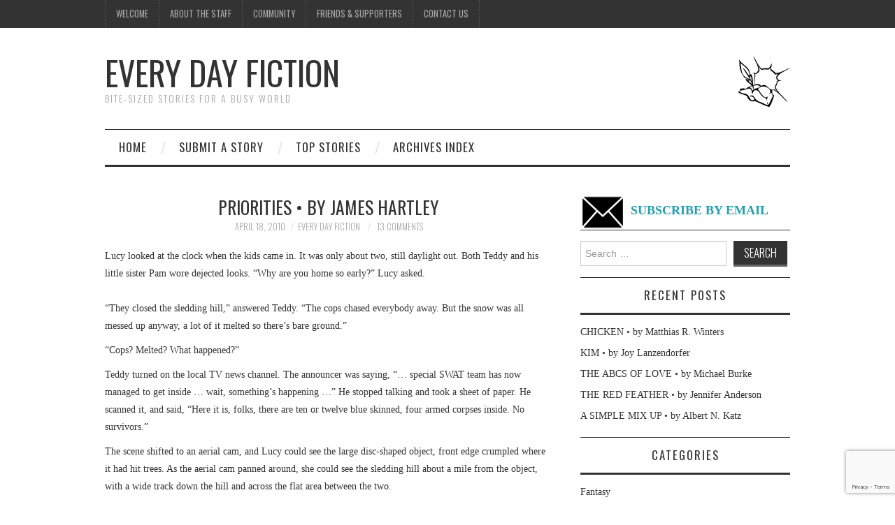

--- FILE ---
content_type: text/html; charset=UTF-8
request_url: https://everydayfiction.com/priorities-by-james-hartley/
body_size: 13017
content:
<!DOCTYPE html>
<html lang="en-US">
<head>
	<title>PRIORITIES &#149; by James Hartley &#8211; Every Day Fiction</title>

	<meta charset="UTF-8">
	<meta name="viewport" content="width=device-width">

	<link rel="profile" href="http://gmpg.org/xfn/11">
	<link rel="pingback" href="https://everydayfiction.com/xmlrpc.php">
	<link rel="shortcut icon" href="https://everydayfiction.com/wp-content/uploads/2015/11/EveryDayLogoBW75.jpg" />


	<title>PRIORITIES &#149; by James Hartley &#8211; Every Day Fiction</title>
<meta name='robots' content='max-image-preview:large' />
<link rel='dns-prefetch' href='//fonts.googleapis.com' />
<link rel="alternate" type="application/rss+xml" title="Every Day Fiction &raquo; Feed" href="https://everydayfiction.com/feed/" />
<link rel="alternate" type="application/rss+xml" title="Every Day Fiction &raquo; Comments Feed" href="https://everydayfiction.com/comments/feed/" />
<link rel="alternate" type="application/rss+xml" title="Every Day Fiction &raquo; PRIORITIES &#149; by James Hartley Comments Feed" href="https://everydayfiction.com/priorities-by-james-hartley/feed/" />
<link rel="alternate" title="oEmbed (JSON)" type="application/json+oembed" href="https://everydayfiction.com/wp-json/oembed/1.0/embed?url=https%3A%2F%2Feverydayfiction.com%2Fpriorities-by-james-hartley%2F" />
<link rel="alternate" title="oEmbed (XML)" type="text/xml+oembed" href="https://everydayfiction.com/wp-json/oembed/1.0/embed?url=https%3A%2F%2Feverydayfiction.com%2Fpriorities-by-james-hartley%2F&#038;format=xml" />
<style id='wp-img-auto-sizes-contain-inline-css' type='text/css'>
img:is([sizes=auto i],[sizes^="auto," i]){contain-intrinsic-size:3000px 1500px}
/*# sourceURL=wp-img-auto-sizes-contain-inline-css */
</style>

<style id='wp-emoji-styles-inline-css' type='text/css'>

	img.wp-smiley, img.emoji {
		display: inline !important;
		border: none !important;
		box-shadow: none !important;
		height: 1em !important;
		width: 1em !important;
		margin: 0 0.07em !important;
		vertical-align: -0.1em !important;
		background: none !important;
		padding: 0 !important;
	}
/*# sourceURL=wp-emoji-styles-inline-css */
</style>
<link rel='stylesheet' id='wp-block-library-css' href='https://everydayfiction.com/wp-includes/css/dist/block-library/style.min.css?ver=43bc990177cc68c1ef15b6db320d5aec' type='text/css' media='all' />
<style id='global-styles-inline-css' type='text/css'>
:root{--wp--preset--aspect-ratio--square: 1;--wp--preset--aspect-ratio--4-3: 4/3;--wp--preset--aspect-ratio--3-4: 3/4;--wp--preset--aspect-ratio--3-2: 3/2;--wp--preset--aspect-ratio--2-3: 2/3;--wp--preset--aspect-ratio--16-9: 16/9;--wp--preset--aspect-ratio--9-16: 9/16;--wp--preset--color--black: #000000;--wp--preset--color--cyan-bluish-gray: #abb8c3;--wp--preset--color--white: #ffffff;--wp--preset--color--pale-pink: #f78da7;--wp--preset--color--vivid-red: #cf2e2e;--wp--preset--color--luminous-vivid-orange: #ff6900;--wp--preset--color--luminous-vivid-amber: #fcb900;--wp--preset--color--light-green-cyan: #7bdcb5;--wp--preset--color--vivid-green-cyan: #00d084;--wp--preset--color--pale-cyan-blue: #8ed1fc;--wp--preset--color--vivid-cyan-blue: #0693e3;--wp--preset--color--vivid-purple: #9b51e0;--wp--preset--gradient--vivid-cyan-blue-to-vivid-purple: linear-gradient(135deg,rgb(6,147,227) 0%,rgb(155,81,224) 100%);--wp--preset--gradient--light-green-cyan-to-vivid-green-cyan: linear-gradient(135deg,rgb(122,220,180) 0%,rgb(0,208,130) 100%);--wp--preset--gradient--luminous-vivid-amber-to-luminous-vivid-orange: linear-gradient(135deg,rgb(252,185,0) 0%,rgb(255,105,0) 100%);--wp--preset--gradient--luminous-vivid-orange-to-vivid-red: linear-gradient(135deg,rgb(255,105,0) 0%,rgb(207,46,46) 100%);--wp--preset--gradient--very-light-gray-to-cyan-bluish-gray: linear-gradient(135deg,rgb(238,238,238) 0%,rgb(169,184,195) 100%);--wp--preset--gradient--cool-to-warm-spectrum: linear-gradient(135deg,rgb(74,234,220) 0%,rgb(151,120,209) 20%,rgb(207,42,186) 40%,rgb(238,44,130) 60%,rgb(251,105,98) 80%,rgb(254,248,76) 100%);--wp--preset--gradient--blush-light-purple: linear-gradient(135deg,rgb(255,206,236) 0%,rgb(152,150,240) 100%);--wp--preset--gradient--blush-bordeaux: linear-gradient(135deg,rgb(254,205,165) 0%,rgb(254,45,45) 50%,rgb(107,0,62) 100%);--wp--preset--gradient--luminous-dusk: linear-gradient(135deg,rgb(255,203,112) 0%,rgb(199,81,192) 50%,rgb(65,88,208) 100%);--wp--preset--gradient--pale-ocean: linear-gradient(135deg,rgb(255,245,203) 0%,rgb(182,227,212) 50%,rgb(51,167,181) 100%);--wp--preset--gradient--electric-grass: linear-gradient(135deg,rgb(202,248,128) 0%,rgb(113,206,126) 100%);--wp--preset--gradient--midnight: linear-gradient(135deg,rgb(2,3,129) 0%,rgb(40,116,252) 100%);--wp--preset--font-size--small: 13px;--wp--preset--font-size--medium: 20px;--wp--preset--font-size--large: 36px;--wp--preset--font-size--x-large: 42px;--wp--preset--spacing--20: 0.44rem;--wp--preset--spacing--30: 0.67rem;--wp--preset--spacing--40: 1rem;--wp--preset--spacing--50: 1.5rem;--wp--preset--spacing--60: 2.25rem;--wp--preset--spacing--70: 3.38rem;--wp--preset--spacing--80: 5.06rem;--wp--preset--shadow--natural: 6px 6px 9px rgba(0, 0, 0, 0.2);--wp--preset--shadow--deep: 12px 12px 50px rgba(0, 0, 0, 0.4);--wp--preset--shadow--sharp: 6px 6px 0px rgba(0, 0, 0, 0.2);--wp--preset--shadow--outlined: 6px 6px 0px -3px rgb(255, 255, 255), 6px 6px rgb(0, 0, 0);--wp--preset--shadow--crisp: 6px 6px 0px rgb(0, 0, 0);}:where(.is-layout-flex){gap: 0.5em;}:where(.is-layout-grid){gap: 0.5em;}body .is-layout-flex{display: flex;}.is-layout-flex{flex-wrap: wrap;align-items: center;}.is-layout-flex > :is(*, div){margin: 0;}body .is-layout-grid{display: grid;}.is-layout-grid > :is(*, div){margin: 0;}:where(.wp-block-columns.is-layout-flex){gap: 2em;}:where(.wp-block-columns.is-layout-grid){gap: 2em;}:where(.wp-block-post-template.is-layout-flex){gap: 1.25em;}:where(.wp-block-post-template.is-layout-grid){gap: 1.25em;}.has-black-color{color: var(--wp--preset--color--black) !important;}.has-cyan-bluish-gray-color{color: var(--wp--preset--color--cyan-bluish-gray) !important;}.has-white-color{color: var(--wp--preset--color--white) !important;}.has-pale-pink-color{color: var(--wp--preset--color--pale-pink) !important;}.has-vivid-red-color{color: var(--wp--preset--color--vivid-red) !important;}.has-luminous-vivid-orange-color{color: var(--wp--preset--color--luminous-vivid-orange) !important;}.has-luminous-vivid-amber-color{color: var(--wp--preset--color--luminous-vivid-amber) !important;}.has-light-green-cyan-color{color: var(--wp--preset--color--light-green-cyan) !important;}.has-vivid-green-cyan-color{color: var(--wp--preset--color--vivid-green-cyan) !important;}.has-pale-cyan-blue-color{color: var(--wp--preset--color--pale-cyan-blue) !important;}.has-vivid-cyan-blue-color{color: var(--wp--preset--color--vivid-cyan-blue) !important;}.has-vivid-purple-color{color: var(--wp--preset--color--vivid-purple) !important;}.has-black-background-color{background-color: var(--wp--preset--color--black) !important;}.has-cyan-bluish-gray-background-color{background-color: var(--wp--preset--color--cyan-bluish-gray) !important;}.has-white-background-color{background-color: var(--wp--preset--color--white) !important;}.has-pale-pink-background-color{background-color: var(--wp--preset--color--pale-pink) !important;}.has-vivid-red-background-color{background-color: var(--wp--preset--color--vivid-red) !important;}.has-luminous-vivid-orange-background-color{background-color: var(--wp--preset--color--luminous-vivid-orange) !important;}.has-luminous-vivid-amber-background-color{background-color: var(--wp--preset--color--luminous-vivid-amber) !important;}.has-light-green-cyan-background-color{background-color: var(--wp--preset--color--light-green-cyan) !important;}.has-vivid-green-cyan-background-color{background-color: var(--wp--preset--color--vivid-green-cyan) !important;}.has-pale-cyan-blue-background-color{background-color: var(--wp--preset--color--pale-cyan-blue) !important;}.has-vivid-cyan-blue-background-color{background-color: var(--wp--preset--color--vivid-cyan-blue) !important;}.has-vivid-purple-background-color{background-color: var(--wp--preset--color--vivid-purple) !important;}.has-black-border-color{border-color: var(--wp--preset--color--black) !important;}.has-cyan-bluish-gray-border-color{border-color: var(--wp--preset--color--cyan-bluish-gray) !important;}.has-white-border-color{border-color: var(--wp--preset--color--white) !important;}.has-pale-pink-border-color{border-color: var(--wp--preset--color--pale-pink) !important;}.has-vivid-red-border-color{border-color: var(--wp--preset--color--vivid-red) !important;}.has-luminous-vivid-orange-border-color{border-color: var(--wp--preset--color--luminous-vivid-orange) !important;}.has-luminous-vivid-amber-border-color{border-color: var(--wp--preset--color--luminous-vivid-amber) !important;}.has-light-green-cyan-border-color{border-color: var(--wp--preset--color--light-green-cyan) !important;}.has-vivid-green-cyan-border-color{border-color: var(--wp--preset--color--vivid-green-cyan) !important;}.has-pale-cyan-blue-border-color{border-color: var(--wp--preset--color--pale-cyan-blue) !important;}.has-vivid-cyan-blue-border-color{border-color: var(--wp--preset--color--vivid-cyan-blue) !important;}.has-vivid-purple-border-color{border-color: var(--wp--preset--color--vivid-purple) !important;}.has-vivid-cyan-blue-to-vivid-purple-gradient-background{background: var(--wp--preset--gradient--vivid-cyan-blue-to-vivid-purple) !important;}.has-light-green-cyan-to-vivid-green-cyan-gradient-background{background: var(--wp--preset--gradient--light-green-cyan-to-vivid-green-cyan) !important;}.has-luminous-vivid-amber-to-luminous-vivid-orange-gradient-background{background: var(--wp--preset--gradient--luminous-vivid-amber-to-luminous-vivid-orange) !important;}.has-luminous-vivid-orange-to-vivid-red-gradient-background{background: var(--wp--preset--gradient--luminous-vivid-orange-to-vivid-red) !important;}.has-very-light-gray-to-cyan-bluish-gray-gradient-background{background: var(--wp--preset--gradient--very-light-gray-to-cyan-bluish-gray) !important;}.has-cool-to-warm-spectrum-gradient-background{background: var(--wp--preset--gradient--cool-to-warm-spectrum) !important;}.has-blush-light-purple-gradient-background{background: var(--wp--preset--gradient--blush-light-purple) !important;}.has-blush-bordeaux-gradient-background{background: var(--wp--preset--gradient--blush-bordeaux) !important;}.has-luminous-dusk-gradient-background{background: var(--wp--preset--gradient--luminous-dusk) !important;}.has-pale-ocean-gradient-background{background: var(--wp--preset--gradient--pale-ocean) !important;}.has-electric-grass-gradient-background{background: var(--wp--preset--gradient--electric-grass) !important;}.has-midnight-gradient-background{background: var(--wp--preset--gradient--midnight) !important;}.has-small-font-size{font-size: var(--wp--preset--font-size--small) !important;}.has-medium-font-size{font-size: var(--wp--preset--font-size--medium) !important;}.has-large-font-size{font-size: var(--wp--preset--font-size--large) !important;}.has-x-large-font-size{font-size: var(--wp--preset--font-size--x-large) !important;}
/*# sourceURL=global-styles-inline-css */
</style>

<style id='classic-theme-styles-inline-css' type='text/css'>
/*! This file is auto-generated */
.wp-block-button__link{color:#fff;background-color:#32373c;border-radius:9999px;box-shadow:none;text-decoration:none;padding:calc(.667em + 2px) calc(1.333em + 2px);font-size:1.125em}.wp-block-file__button{background:#32373c;color:#fff;text-decoration:none}
/*# sourceURL=/wp-includes/css/classic-themes.min.css */
</style>
<link rel='stylesheet' id='contact-form-7-css' href='https://everydayfiction.com/wp-content/plugins/contact-form-7/includes/css/styles.css?ver=6.1.4' type='text/css' media='all' />
<link rel='stylesheet' id='tag-groups-css-frontend-structure-css' href='https://everydayfiction.com/wp-content/plugins/tag-groups/assets/css/jquery-ui.structure.min.css?ver=2.1.1' type='text/css' media='all' />
<link rel='stylesheet' id='tag-groups-css-frontend-theme-css' href='https://everydayfiction.com/wp-content/plugins/tag-groups/assets/css/ui-gray/jquery-ui.theme.min.css?ver=2.1.1' type='text/css' media='all' />
<link rel='stylesheet' id='tag-groups-css-frontend-css' href='https://everydayfiction.com/wp-content/plugins/tag-groups/assets/css/frontend.min.css?ver=2.1.1' type='text/css' media='all' />
<link rel='stylesheet' id='athemes-headings-fonts-css' href='//fonts.googleapis.com/css?family=Oswald%3A300%2C400%2C700&#038;ver=43bc990177cc68c1ef15b6db320d5aec' type='text/css' media='all' />
<link rel='stylesheet' id='athemes-symbols-css' href='https://everydayfiction.com/wp-content/themes/fashionistas/css/athemes-symbols.css?ver=43bc990177cc68c1ef15b6db320d5aec' type='text/css' media='all' />
<link rel='stylesheet' id='athemes-bootstrap-css' href='https://everydayfiction.com/wp-content/themes/fashionistas/css/bootstrap.min.css?ver=43bc990177cc68c1ef15b6db320d5aec' type='text/css' media='all' />
<link rel='stylesheet' id='athemes-style-css' href='https://everydayfiction.com/wp-content/themes/fashionistas/style.css?ver=43bc990177cc68c1ef15b6db320d5aec' type='text/css' media='all' />
<style id='athemes-style-inline-css' type='text/css'>
button, input[type="button"], input[type="reset"], input[type="submit"], #top-navigation, #top-navigation li:hover ul, #top-navigation li.sfHover ul, #main-navigation li:hover ul, #main-navigation li.sfHover ul, #main-navigation > .sf-menu > ul, .site-content [class*="navigation"] a, .widget-tab-nav li.active a, .widget-social-icons li a [class^="ico-"]:before, .site-footer { background: ; }
#main-navigation, .entry-footer, .page-header, .author-info, .site-content [class*="navigation"] a:hover, .site-content .post-navigation, .comments-title, .widget, .widget-title, ul.widget-tab-nav, .site-extra { border-color: ; }
.site-title a { color: ; }
.site-description { color: ; }
.entry-title, .entry-title a { color: ; }
body { color: ; }

/*# sourceURL=athemes-style-inline-css */
</style>
<script type="text/javascript" src="https://everydayfiction.com/wp-includes/js/jquery/jquery.min.js?ver=3.7.1" id="jquery-core-js"></script>
<script type="text/javascript" src="https://everydayfiction.com/wp-includes/js/jquery/jquery-migrate.min.js?ver=3.4.1" id="jquery-migrate-js"></script>
<script type="text/javascript" src="https://everydayfiction.com/wp-content/plugins/tag-groups/assets/js/frontend.min.js?ver=2.1.1" id="tag-groups-js-frontend-js"></script>
<script type="text/javascript" src="https://everydayfiction.com/wp-content/themes/fashionistas/js/bootstrap.min.js?ver=43bc990177cc68c1ef15b6db320d5aec" id="athemes-bootstrap-js-js"></script>
<script type="text/javascript" src="https://everydayfiction.com/wp-content/themes/fashionistas/js/hoverIntent.js?ver=43bc990177cc68c1ef15b6db320d5aec" id="athemes-superfish-hoverIntent-js"></script>
<script type="text/javascript" src="https://everydayfiction.com/wp-content/themes/fashionistas/js/superfish.js?ver=43bc990177cc68c1ef15b6db320d5aec" id="athemes-superfish-js"></script>
<script type="text/javascript" src="https://everydayfiction.com/wp-content/themes/fashionistas/js/settings.js?ver=43bc990177cc68c1ef15b6db320d5aec" id="athemes-settings-js"></script>
<link rel="https://api.w.org/" href="https://everydayfiction.com/wp-json/" /><link rel="alternate" title="JSON" type="application/json" href="https://everydayfiction.com/wp-json/wp/v2/posts/3656" /><link rel="EditURI" type="application/rsd+xml" title="RSD" href="https://everydayfiction.com/xmlrpc.php?rsd" />

<link rel="canonical" href="https://everydayfiction.com/priorities-by-james-hartley/" />
<link rel='shortlink' href='https://everydayfiction.com/?p=3656' />
<script type="text/javascript">
(function(url){
	if(/(?:Chrome\/26\.0\.1410\.63 Safari\/537\.31|WordfenceTestMonBot)/.test(navigator.userAgent)){ return; }
	var addEvent = function(evt, handler) {
		if (window.addEventListener) {
			document.addEventListener(evt, handler, false);
		} else if (window.attachEvent) {
			document.attachEvent('on' + evt, handler);
		}
	};
	var removeEvent = function(evt, handler) {
		if (window.removeEventListener) {
			document.removeEventListener(evt, handler, false);
		} else if (window.detachEvent) {
			document.detachEvent('on' + evt, handler);
		}
	};
	var evts = 'contextmenu dblclick drag dragend dragenter dragleave dragover dragstart drop keydown keypress keyup mousedown mousemove mouseout mouseover mouseup mousewheel scroll'.split(' ');
	var logHuman = function() {
		if (window.wfLogHumanRan) { return; }
		window.wfLogHumanRan = true;
		var wfscr = document.createElement('script');
		wfscr.type = 'text/javascript';
		wfscr.async = true;
		wfscr.src = url + '&r=' + Math.random();
		(document.getElementsByTagName('head')[0]||document.getElementsByTagName('body')[0]).appendChild(wfscr);
		for (var i = 0; i < evts.length; i++) {
			removeEvent(evts[i], logHuman);
		}
	};
	for (var i = 0; i < evts.length; i++) {
		addEvent(evts[i], logHuman);
	}
})('//everydayfiction.com/?wordfence_lh=1&hid=0363A65E25E9EE2E21C6A8FEDF7E5C84');
</script><!--[if lt IE 9]>
<script src="https://everydayfiction.com/wp-content/themes/fashionistas/js/html5shiv.js"></script>
<![endif]-->
<link rel="icon" href="https://everydayfiction.com/wp-content/uploads/2015/11/cropped-Every-Day-Logo-BW-no-words-599x599-32x32.jpg" sizes="32x32" />
<link rel="icon" href="https://everydayfiction.com/wp-content/uploads/2015/11/cropped-Every-Day-Logo-BW-no-words-599x599-192x192.jpg" sizes="192x192" />
<link rel="apple-touch-icon" href="https://everydayfiction.com/wp-content/uploads/2015/11/cropped-Every-Day-Logo-BW-no-words-599x599-180x180.jpg" />
<meta name="msapplication-TileImage" content="https://everydayfiction.com/wp-content/uploads/2015/11/cropped-Every-Day-Logo-BW-no-words-599x599-270x270.jpg" />
<link rel='stylesheet' id='yasrcss-css' href='https://everydayfiction.com/wp-content/plugins/yet-another-stars-rating-premium/includes/css/yasr.css?ver=3.4.15' type='text/css' media='all' />
<style id='yasrcss-inline-css' type='text/css'>
.yasr-star-rating {
            background-image: url("https://everydayfiction.com/wp-content/plugins/yet-another-stars-rating-premium/yasr_pro/includes/img/stars/1star_oxy_0.svg");
        }
        .yasr-star-rating .yasr-star-value {
            background-image: url("https://everydayfiction.com/wp-content/plugins/yet-another-stars-rating-premium/yasr_pro/includes/img/stars/1star_oxy_1.svg");
        }
/*# sourceURL=yasrcss-inline-css */
</style>
</head>

<body class="wp-singular post-template-default single single-post postid-3656 single-format-standard wp-theme-fashionistas group-blog">

	<nav id="top-navigation" class="main-navigation" role="navigation">
		<div class="clearfix container">
			<div class="sf-menu"><ul id="menu-top-menu" class="menu"><li id="menu-item-15261" class="menu-item menu-item-type-post_type menu-item-object-page menu-item-has-children menu-item-15261"><a href="https://everydayfiction.com/welcome/">Welcome</a>
<ul class="sub-menu">
	<li id="menu-item-15467" class="menu-item menu-item-type-post_type menu-item-object-page menu-item-15467"><a href="https://everydayfiction.com/welcome/frequently-asked-questions/">Frequently Asked Questions</a></li>
	<li id="menu-item-15265" class="menu-item menu-item-type-post_type menu-item-object-page menu-item-15265"><a href="https://everydayfiction.com/welcome/help-us/">Help us</a></li>
</ul>
</li>
<li id="menu-item-15262" class="menu-item menu-item-type-post_type menu-item-object-page menu-item-15262"><a href="https://everydayfiction.com/about/">About the Staff</a></li>
<li id="menu-item-15259" class="menu-item menu-item-type-post_type menu-item-object-page menu-item-has-children menu-item-15259"><a href="https://everydayfiction.com/community/">Community</a>
<ul class="sub-menu">
	<li id="menu-item-15263" class="menu-item menu-item-type-post_type menu-item-object-page menu-item-privacy-policy menu-item-15263"><a rel="privacy-policy" href="https://everydayfiction.com/community/privacy-agreement/">Privacy Agreement</a></li>
</ul>
</li>
<li id="menu-item-15260" class="menu-item menu-item-type-post_type menu-item-object-page menu-item-has-children menu-item-15260"><a href="https://everydayfiction.com/friends-and-supporters/">Friends &#038; Supporters</a>
<ul class="sub-menu">
	<li id="menu-item-15468" class="menu-item menu-item-type-custom menu-item-object-custom menu-item-15468"><a href="https://www.patreon.com/everydayfiction">Our Patreon Page</a></li>
</ul>
</li>
<li id="menu-item-15264" class="menu-item menu-item-type-post_type menu-item-object-page menu-item-15264"><a href="https://everydayfiction.com/contact-us/">Contact us</a></li>
</ul></div>		</div>
	<!-- #top-navigation --></nav>

	<header id="masthead" class="clearfix container site-header" role="banner">
		<div class="site-branding">
						
								<div class="site-title">
					<a href="https://everydayfiction.com/" title="Every Day Fiction" rel="home">
						Every Day Fiction					</a>
				</div>
				<div class="site-description">bite-sized stories for a busy world</div>
					<!-- .site-branding --></div>

		<div id="text-5" class="widget widget_text">			<div class="textwidget"><p><img decoding="async" src="http://everydayfiction.com/wp-content/uploads/2015/11/EveryDayLogoBW75.jpg" /></p>
</div>
		</div>	<!-- #masthead --></header>

	<nav id="main-navigation" class="container main-navigation" role="navigation">
		<a href="#main-navigation" class="nav-open">Menu</a>
		<a href="#" class="nav-close">Close</a>
		<div class="sf-menu"><ul id="menu-main-menu" class="menu"><li id="menu-item-15266" class="menu-item menu-item-type-custom menu-item-object-custom menu-item-home menu-item-15266"><a href="http://everydayfiction.com/">Home</a></li>
<li id="menu-item-15267" class="menu-item menu-item-type-post_type menu-item-object-page menu-item-15267"><a href="https://everydayfiction.com/submit-story/">Submit a story</a></li>
<li id="menu-item-15466" class="menu-item menu-item-type-post_type menu-item-object-page menu-item-15466"><a href="https://everydayfiction.com/top-stories/">Top Stories</a></li>
<li id="menu-item-20073" class="menu-item menu-item-type-post_type menu-item-object-page menu-item-20073"><a href="https://everydayfiction.com/archives-index/">Archives Index</a></li>
</ul></div>	<!-- #main-navigation --></nav>

	<div id="main" class="site-main">
		<div class="clearfix container">
	<div id="primary" class="content-area">
		<div id="content" class="site-content" role="main">

		
			
<article id="post-3656" class="clearfix post-3656 post type-post status-publish format-standard hentry">
	<header class="entry-header">
		<h1 class="entry-title">PRIORITIES &#149; by James Hartley</h1>

		<div class="entry-meta">
			<span class="posted-on"><a href="https://everydayfiction.com/priorities-by-james-hartley/" rel="bookmark"><time class="entry-date published updated" datetime="2010-04-18T00:00:00-07:00">April 18, 2010</time></a></span><span class="byline"><span class="author vcard"><a class="url fn n" href="https://everydayfiction.com/author/admin/">Every Day Fiction</a></span></span>
						<span class="comments-link"> <a href="https://everydayfiction.com/priorities-by-james-hartley/#comments"><span class="dsq-postid" data-dsqidentifier="3656 http://www.everydayfiction.com/priorities-by-james-hartley/">13 Comments</span></a></span>
					<!-- .entry-meta --></div>
	<!-- .entry-header --></header>

		

	<div class="clearfix entry-content">
		<p>Lucy looked at the clock when the kids came in. It was only about two, still daylight out. Both Teddy and his little sister Pam wore dejected looks. &#8220;Why are you home so early?&#8221; Lucy asked.<br />
   <br />
&#8220;They closed the sledding hill,&#8221; answered Teddy. &#8220;The cops chased everybody away. But the snow was all messed up anyway, a lot of it melted so there&#8217;s bare ground.&#8221;</p>
<p>&#8220;Cops? Melted? What happened?&#8221;</p>
<p>Teddy turned on the local TV news channel. The announcer was saying, &#8220;&#8230; special SWAT team has now managed to get inside &#8230; wait, something&#8217;s happening &#8230;&#8221; He stopped talking and took a sheet of paper. He scanned it, and said, &#8220;Here it is, folks, there are ten or twelve blue skinned, four armed corpses inside. No survivors.&#8221;</p>
<p>The scene shifted to an aerial cam, and Lucy could see the large disc-shaped object, front edge crumpled where it had hit trees. As the aerial cam panned around, she could see the sledding hill about a mile from the object, with a wide track down the hill and across the flat area between the two.</p>
<p>&#8220;Was anyone hurt?&#8221;</p>
<p>&#8220;No, Mom. It made a lot of noise, we heard it coming, and all the kids went down the sides of the hill to get out of the way.&#8221;</p>
<p>&#8220;That&#8217;s good. Now, I heard it&#8217;s going to snow really hard tonight, so maybe the hill will be good enough for sledding tomorrow. I want you two to go to your rooms and play quietly.&#8221; The kids went. Lucy switched off the TV and turned back to the pie she was making.</p>
<p>A few minutes later Phil, Lucy&#8217;s husband and the town Chief of Police, entered. &#8220;Hey, Lucy, did you hear?&#8221;</p>
<p>She leaned over and kissed him, then said, &#8220;Yes, something crashed on the sledding hill. Teddy said it messed up the snow, and then your men chased all the kids away.&#8221;</p>
<p>&#8220;Well, what do you expect? It was a flying saucer, a UFO. Turned out all the aliens on board were killed, but we had to be careful.&#8221;</p>
<p>&#8220;How long are they going to be investigating?&#8221;</p>
<p>&#8220;My gosh, Lucy, this could go on for weeks, months. I don&#8217;t know.&#8221;</p>
<p>&#8220;Phil, Honey, that, that, <em>thing</em> is at least a mile from the sledding hill, and there&#8217;s supposed to be heavy snow tonight. If there&#8217;s enough snow for sledding tomorrow, I expect you to let the kids &#8230; all the kids, not just ours &#8230; back on the hill.&#8221;</p>
<p>&#8220;What? Lucy, are you crazy? I don&#8217;t think I can do that! We have to keep our priorities straight, and checking that thing out has to be a top priority!&#8221;<br />
 <br />
&#8220;No, Phil, you&#8217;re the Chief of Police and you <em>can</em> do it. As for the other, there&#8217;s another week of Winter Vacation left. If you think I&#8217;m going to put up with the kids in the house because they can&#8217;t go sledding &#8230; I have my priorities straight, thank you!&#8221;</p>
<hr />
<p><strong><a href="http://teenangel.netfirms.com">James Hartley</a></strong> <em>is a former computer programmer. Originally from northern New Jersey, he now lives in sunny central Florida. He has published a fantasy novel, &#8220;Teen Angel,&#8221; and stories in Illusion&#8217;s Transmitter, Written Word Online, Clonepod, Every Day Fiction, Lorelei Signal, KidVisions, Raygun Revival, and the &#8220;Desolate Places&#8221;, &#8220;Strange Mysteries&#8221;, &#8220;Book of Exodi&#8221; and &#8220;Christmas in Outer Space&#8221; anthologies. He is currently working on a second novel, &#8220;The Ghost of Grover&#8217;s Ridge.&#8221; He is a member of IWOFA and the Dark Fiction Guild.</em></p>
<div style='text-align:left' class='yasr-auto-insert-visitor'><!--Yasr Visitor Votes Shortcode--><div id='yasr_visitor_votes_4e7b7a907b167' class='yasr-visitor-votes'><div class="yasr-custom-text-vv-before yasr-custom-text-vv-before-3656">Rate this story:</div><div id='yasr-vv-second-row-container-4e7b7a907b167'
                                        class='yasr-vv-second-row-container'><div id='yasr-visitor-votes-rater-4e7b7a907b167'
                                      class='yasr-rater-stars-vv'
                                      data-rater-postid='3656'
                                      data-rating='0'
                                      data-rater-starsize='24'
                                      data-rater-readonly='false'
                                      data-rater-nonce='c7d855f9c4'
                                      data-issingular='true'
                                    ></div><div class="yasr-vv-stats-text-container" id="yasr-vv-stats-text-container-4e7b7a907b167"><svg xmlns="https://www.w3.org/2000/svg" width="20" height="20"
                                   class="yasr-dashicons-visitor-stats"
                                   data-postid="3656"
                                   id="yasr-stats-dashicon-4e7b7a907b167">
                                   <path d="M18 18v-16h-4v16h4zM12 18v-11h-4v11h4zM6 18v-8h-4v8h4z"></path>
                               </svg><span id="yasr-vv-text-container-4e7b7a907b167" class="yasr-vv-text-container"> average <span id="yasr-vv-average-container-4e7b7a907b167">0</span> stars • <span id="yasr-vv-votes-number-container-4e7b7a907b167">0</span> reader(s) rated this</span></div><div id='yasr-vv-loader-4e7b7a907b167' class='yasr-vv-container-loader'></div></div><div id='yasr-vv-bottom-container-4e7b7a907b167'
                              class='yasr-vv-bottom-container'
                              style='display:none'></div></div><!--End Yasr Visitor Votes Shortcode--></div>			<!-- .entry-content --></div>

	<footer class="entry-meta entry-footer">
		<span class="cat-links"><i class="ico-folder"></i> Uncategorized</span>	<!-- .entry-meta --></footer>
<!-- #post-3656 --></article>

							<div class="clearfix author-info">
					<div class="author-photo"><img alt='' src='https://secure.gravatar.com/avatar/053ed35a64f577109a43b5751675e5cedc09ccd5444f49f7708899a74ca012a1?s=75&#038;d=mm&#038;r=g' srcset='https://secure.gravatar.com/avatar/053ed35a64f577109a43b5751675e5cedc09ccd5444f49f7708899a74ca012a1?s=150&#038;d=mm&#038;r=g 2x' class='avatar avatar-75 photo' height='75' width='75' decoding='async'/></div>
					<div class="author-content">
						<h3>Every Day Fiction</h3>
						<p></p>
						<div class="author-links">
							<a href="https://everydayfiction.com/author/admin/" rel="me">More Posts</a>

							
							
													</div>
					</div>
				<!-- .author-info --></div>
			
				<nav role="navigation" id="nav-below" class="post-navigation">
		<h1 class="screen-reader-text">Post navigation</h1>

	
		<div class="nav-previous"><span>Previous Article</span><a href="https://everydayfiction.com/whats-in-a-name-by-r-f-marazas/" rel="prev"><span class="meta-nav">&larr;</span> WHAT&#8217;S IN A NAME? &#149; by R.F. Marazas</a></div>		<div class="nav-next"><span>Next Article</span><a href="https://everydayfiction.com/podcast-edf020-ripples/" rel="next">Podcast EDF020: Ripples • written by Jennifer Campbell-Hicks • read by Matt Cowens <span class="meta-nav">&rarr;</span></a></div>
	
	</nav><!-- #nav-below -->
	
			
<div id="disqus_thread"></div>

		
		</div><!-- #content -->
	</div><!-- #primary -->

<div id="widget-area-2" class="site-sidebar widget-area" role="complementary">
	<aside id="text-3" class="widget widget_text">			<div class="textwidget"><a href="http://www.specificfeeds.com/everydayfiction?subParam=followPub" target="_blank"><img src="http://everydayfiction.com/wp-content/uploads/2015/11/mail50.png">&nbsp;&nbsp;<span style="font-size:large;"><strong>SUBSCRIBE BY EMAIL</strong></span></a></div>
		</aside><aside id="search-2" class="widget widget_search"><form role="search" method="get" class="search-form" action="https://everydayfiction.com/">
	<label>
		<span class="screen-reader-text">Search for:</span>
		<input type="search" class="search-field" placeholder="Search &hellip;" value="" name="s" title="Search for:">
	</label>
	<input type="submit" class="search-submit" value="Search">
</form>
</aside>
		<aside id="recent-posts-2" class="widget widget_recent_entries">
		<h3 class="widget-title">Recent Posts</h3>
		<ul>
											<li>
					<a href="https://everydayfiction.com/chicken-by-matthias-r-winters/">CHICKEN • by Matthias R. Winters</a>
									</li>
											<li>
					<a href="https://everydayfiction.com/kim-by-joy-lanzendorfer/">KIM • by Joy Lanzendorfer</a>
									</li>
											<li>
					<a href="https://everydayfiction.com/the-abcs-of-love-by-michael-burke/">THE ABCS OF LOVE • by Michael Burke</a>
									</li>
											<li>
					<a href="https://everydayfiction.com/the-red-feather-by-jennifer-anderson/">THE RED FEATHER • by Jennifer Anderson</a>
									</li>
											<li>
					<a href="https://everydayfiction.com/a-simple-mix-up-by-albert-n-katz/">A SIMPLE MIX UP • by Albert N. Katz</a>
									</li>
					</ul>

		</aside><aside id="categories-2" class="widget widget_categories"><h3 class="widget-title">Categories</h3>
			<ul>
					<li class="cat-item cat-item-39"><a href="https://everydayfiction.com/category/stories/fantasy/">Fantasy</a>
</li>
	<li class="cat-item cat-item-41"><a href="https://everydayfiction.com/category/stories/historical/">Historical</a>
</li>
	<li class="cat-item cat-item-32"><a href="https://everydayfiction.com/category/stories/horror/">Horror</a>
</li>
	<li class="cat-item cat-item-76"><a href="https://everydayfiction.com/category/stories/humour-satire/">Humour / Satire</a>
</li>
	<li class="cat-item cat-item-22"><a href="https://everydayfiction.com/category/stories/inspirational/">Inspirational</a>
</li>
	<li class="cat-item cat-item-753"><a href="https://everydayfiction.com/category/interviews/">Interviews</a>
</li>
	<li class="cat-item cat-item-9"><a href="https://everydayfiction.com/category/stories/literary/">Literary</a>
</li>
	<li class="cat-item cat-item-879"><a href="https://everydayfiction.com/category/looking-through-our-archives/">Looking Through Our Archives</a>
</li>
	<li class="cat-item cat-item-7"><a href="https://everydayfiction.com/category/stories/mystery-suspense/">Mystery / Suspense</a>
</li>
	<li class="cat-item cat-item-1008"><a href="https://everydayfiction.com/category/podcasts/">Podcasts</a>
</li>
	<li class="cat-item cat-item-28"><a href="https://everydayfiction.com/category/stories/romance/">Romance</a>
</li>
	<li class="cat-item cat-item-5"><a href="https://everydayfiction.com/category/stories/science-fiction/">Science Fiction</a>
</li>
	<li class="cat-item cat-item-2"><a href="https://everydayfiction.com/category/site-news/">Site News</a>
</li>
	<li class="cat-item cat-item-4"><a href="https://everydayfiction.com/category/stories/">Stories</a>
</li>
	<li class="cat-item cat-item-48"><a href="https://everydayfiction.com/category/stories/surreal/">Surreal</a>
</li>
	<li class="cat-item cat-item-3"><a href="https://everydayfiction.com/category/table-of-contents/">Table of Contents</a>
</li>
			</ul>

			</aside><aside id="archives-2" class="widget widget_archive"><h3 class="widget-title">Archives</h3>		<label class="screen-reader-text" for="archives-dropdown-2">Archives</label>
		<select id="archives-dropdown-2" name="archive-dropdown">
			
			<option value="">Select Month</option>
				<option value='https://everydayfiction.com/2026/01/'> January 2026 </option>
	<option value='https://everydayfiction.com/2025/07/'> July 2025 </option>
	<option value='https://everydayfiction.com/2025/03/'> March 2025 </option>
	<option value='https://everydayfiction.com/2025/02/'> February 2025 </option>
	<option value='https://everydayfiction.com/2025/01/'> January 2025 </option>
	<option value='https://everydayfiction.com/2024/12/'> December 2024 </option>
	<option value='https://everydayfiction.com/2024/11/'> November 2024 </option>
	<option value='https://everydayfiction.com/2024/10/'> October 2024 </option>
	<option value='https://everydayfiction.com/2024/09/'> September 2024 </option>
	<option value='https://everydayfiction.com/2024/07/'> July 2024 </option>
	<option value='https://everydayfiction.com/2024/06/'> June 2024 </option>
	<option value='https://everydayfiction.com/2024/05/'> May 2024 </option>
	<option value='https://everydayfiction.com/2024/04/'> April 2024 </option>
	<option value='https://everydayfiction.com/2024/03/'> March 2024 </option>
	<option value='https://everydayfiction.com/2024/02/'> February 2024 </option>
	<option value='https://everydayfiction.com/2024/01/'> January 2024 </option>
	<option value='https://everydayfiction.com/2023/12/'> December 2023 </option>
	<option value='https://everydayfiction.com/2023/11/'> November 2023 </option>
	<option value='https://everydayfiction.com/2023/10/'> October 2023 </option>
	<option value='https://everydayfiction.com/2023/09/'> September 2023 </option>
	<option value='https://everydayfiction.com/2023/08/'> August 2023 </option>
	<option value='https://everydayfiction.com/2023/03/'> March 2023 </option>
	<option value='https://everydayfiction.com/2023/02/'> February 2023 </option>
	<option value='https://everydayfiction.com/2023/01/'> January 2023 </option>
	<option value='https://everydayfiction.com/2022/12/'> December 2022 </option>
	<option value='https://everydayfiction.com/2022/11/'> November 2022 </option>
	<option value='https://everydayfiction.com/2022/10/'> October 2022 </option>
	<option value='https://everydayfiction.com/2022/09/'> September 2022 </option>
	<option value='https://everydayfiction.com/2022/08/'> August 2022 </option>
	<option value='https://everydayfiction.com/2022/07/'> July 2022 </option>
	<option value='https://everydayfiction.com/2022/06/'> June 2022 </option>
	<option value='https://everydayfiction.com/2022/05/'> May 2022 </option>
	<option value='https://everydayfiction.com/2022/04/'> April 2022 </option>
	<option value='https://everydayfiction.com/2022/03/'> March 2022 </option>
	<option value='https://everydayfiction.com/2022/02/'> February 2022 </option>
	<option value='https://everydayfiction.com/2022/01/'> January 2022 </option>
	<option value='https://everydayfiction.com/2021/12/'> December 2021 </option>
	<option value='https://everydayfiction.com/2021/11/'> November 2021 </option>
	<option value='https://everydayfiction.com/2021/10/'> October 2021 </option>
	<option value='https://everydayfiction.com/2021/09/'> September 2021 </option>
	<option value='https://everydayfiction.com/2021/08/'> August 2021 </option>
	<option value='https://everydayfiction.com/2021/07/'> July 2021 </option>
	<option value='https://everydayfiction.com/2021/06/'> June 2021 </option>
	<option value='https://everydayfiction.com/2021/05/'> May 2021 </option>
	<option value='https://everydayfiction.com/2021/04/'> April 2021 </option>
	<option value='https://everydayfiction.com/2021/03/'> March 2021 </option>
	<option value='https://everydayfiction.com/2021/02/'> February 2021 </option>
	<option value='https://everydayfiction.com/2021/01/'> January 2021 </option>
	<option value='https://everydayfiction.com/2020/12/'> December 2020 </option>
	<option value='https://everydayfiction.com/2020/11/'> November 2020 </option>
	<option value='https://everydayfiction.com/2020/10/'> October 2020 </option>
	<option value='https://everydayfiction.com/2020/09/'> September 2020 </option>
	<option value='https://everydayfiction.com/2020/08/'> August 2020 </option>
	<option value='https://everydayfiction.com/2020/07/'> July 2020 </option>
	<option value='https://everydayfiction.com/2020/06/'> June 2020 </option>
	<option value='https://everydayfiction.com/2020/05/'> May 2020 </option>
	<option value='https://everydayfiction.com/2020/04/'> April 2020 </option>
	<option value='https://everydayfiction.com/2020/03/'> March 2020 </option>
	<option value='https://everydayfiction.com/2020/02/'> February 2020 </option>
	<option value='https://everydayfiction.com/2020/01/'> January 2020 </option>
	<option value='https://everydayfiction.com/2019/12/'> December 2019 </option>
	<option value='https://everydayfiction.com/2019/11/'> November 2019 </option>
	<option value='https://everydayfiction.com/2019/10/'> October 2019 </option>
	<option value='https://everydayfiction.com/2019/09/'> September 2019 </option>
	<option value='https://everydayfiction.com/2019/08/'> August 2019 </option>
	<option value='https://everydayfiction.com/2019/07/'> July 2019 </option>
	<option value='https://everydayfiction.com/2019/06/'> June 2019 </option>
	<option value='https://everydayfiction.com/2019/05/'> May 2019 </option>
	<option value='https://everydayfiction.com/2019/04/'> April 2019 </option>
	<option value='https://everydayfiction.com/2019/03/'> March 2019 </option>
	<option value='https://everydayfiction.com/2019/02/'> February 2019 </option>
	<option value='https://everydayfiction.com/2019/01/'> January 2019 </option>
	<option value='https://everydayfiction.com/2018/12/'> December 2018 </option>
	<option value='https://everydayfiction.com/2018/11/'> November 2018 </option>
	<option value='https://everydayfiction.com/2018/10/'> October 2018 </option>
	<option value='https://everydayfiction.com/2018/09/'> September 2018 </option>
	<option value='https://everydayfiction.com/2018/08/'> August 2018 </option>
	<option value='https://everydayfiction.com/2018/07/'> July 2018 </option>
	<option value='https://everydayfiction.com/2018/06/'> June 2018 </option>
	<option value='https://everydayfiction.com/2018/05/'> May 2018 </option>
	<option value='https://everydayfiction.com/2018/04/'> April 2018 </option>
	<option value='https://everydayfiction.com/2018/03/'> March 2018 </option>
	<option value='https://everydayfiction.com/2018/02/'> February 2018 </option>
	<option value='https://everydayfiction.com/2018/01/'> January 2018 </option>
	<option value='https://everydayfiction.com/2017/12/'> December 2017 </option>
	<option value='https://everydayfiction.com/2017/11/'> November 2017 </option>
	<option value='https://everydayfiction.com/2017/10/'> October 2017 </option>
	<option value='https://everydayfiction.com/2017/09/'> September 2017 </option>
	<option value='https://everydayfiction.com/2017/08/'> August 2017 </option>
	<option value='https://everydayfiction.com/2017/07/'> July 2017 </option>
	<option value='https://everydayfiction.com/2017/06/'> June 2017 </option>
	<option value='https://everydayfiction.com/2017/05/'> May 2017 </option>
	<option value='https://everydayfiction.com/2017/04/'> April 2017 </option>
	<option value='https://everydayfiction.com/2017/03/'> March 2017 </option>
	<option value='https://everydayfiction.com/2017/02/'> February 2017 </option>
	<option value='https://everydayfiction.com/2017/01/'> January 2017 </option>
	<option value='https://everydayfiction.com/2016/12/'> December 2016 </option>
	<option value='https://everydayfiction.com/2016/11/'> November 2016 </option>
	<option value='https://everydayfiction.com/2016/10/'> October 2016 </option>
	<option value='https://everydayfiction.com/2016/09/'> September 2016 </option>
	<option value='https://everydayfiction.com/2016/08/'> August 2016 </option>
	<option value='https://everydayfiction.com/2016/07/'> July 2016 </option>
	<option value='https://everydayfiction.com/2016/05/'> May 2016 </option>
	<option value='https://everydayfiction.com/2016/04/'> April 2016 </option>
	<option value='https://everydayfiction.com/2016/03/'> March 2016 </option>
	<option value='https://everydayfiction.com/2016/01/'> January 2016 </option>
	<option value='https://everydayfiction.com/2015/12/'> December 2015 </option>
	<option value='https://everydayfiction.com/2015/10/'> October 2015 </option>
	<option value='https://everydayfiction.com/2015/09/'> September 2015 </option>
	<option value='https://everydayfiction.com/2015/08/'> August 2015 </option>
	<option value='https://everydayfiction.com/2015/07/'> July 2015 </option>
	<option value='https://everydayfiction.com/2015/06/'> June 2015 </option>
	<option value='https://everydayfiction.com/2015/05/'> May 2015 </option>
	<option value='https://everydayfiction.com/2015/04/'> April 2015 </option>
	<option value='https://everydayfiction.com/2015/03/'> March 2015 </option>
	<option value='https://everydayfiction.com/2015/02/'> February 2015 </option>
	<option value='https://everydayfiction.com/2015/01/'> January 2015 </option>
	<option value='https://everydayfiction.com/2014/12/'> December 2014 </option>
	<option value='https://everydayfiction.com/2014/11/'> November 2014 </option>
	<option value='https://everydayfiction.com/2014/10/'> October 2014 </option>
	<option value='https://everydayfiction.com/2014/09/'> September 2014 </option>
	<option value='https://everydayfiction.com/2014/08/'> August 2014 </option>
	<option value='https://everydayfiction.com/2014/07/'> July 2014 </option>
	<option value='https://everydayfiction.com/2014/06/'> June 2014 </option>
	<option value='https://everydayfiction.com/2014/05/'> May 2014 </option>
	<option value='https://everydayfiction.com/2014/04/'> April 2014 </option>
	<option value='https://everydayfiction.com/2014/03/'> March 2014 </option>
	<option value='https://everydayfiction.com/2014/02/'> February 2014 </option>
	<option value='https://everydayfiction.com/2014/01/'> January 2014 </option>
	<option value='https://everydayfiction.com/2013/12/'> December 2013 </option>
	<option value='https://everydayfiction.com/2013/11/'> November 2013 </option>
	<option value='https://everydayfiction.com/2013/10/'> October 2013 </option>
	<option value='https://everydayfiction.com/2013/09/'> September 2013 </option>
	<option value='https://everydayfiction.com/2013/08/'> August 2013 </option>
	<option value='https://everydayfiction.com/2013/07/'> July 2013 </option>
	<option value='https://everydayfiction.com/2013/06/'> June 2013 </option>
	<option value='https://everydayfiction.com/2013/05/'> May 2013 </option>
	<option value='https://everydayfiction.com/2013/04/'> April 2013 </option>
	<option value='https://everydayfiction.com/2013/03/'> March 2013 </option>
	<option value='https://everydayfiction.com/2013/02/'> February 2013 </option>
	<option value='https://everydayfiction.com/2013/01/'> January 2013 </option>
	<option value='https://everydayfiction.com/2012/12/'> December 2012 </option>
	<option value='https://everydayfiction.com/2012/11/'> November 2012 </option>
	<option value='https://everydayfiction.com/2012/10/'> October 2012 </option>
	<option value='https://everydayfiction.com/2012/09/'> September 2012 </option>
	<option value='https://everydayfiction.com/2012/08/'> August 2012 </option>
	<option value='https://everydayfiction.com/2012/07/'> July 2012 </option>
	<option value='https://everydayfiction.com/2012/06/'> June 2012 </option>
	<option value='https://everydayfiction.com/2012/05/'> May 2012 </option>
	<option value='https://everydayfiction.com/2012/04/'> April 2012 </option>
	<option value='https://everydayfiction.com/2012/03/'> March 2012 </option>
	<option value='https://everydayfiction.com/2012/02/'> February 2012 </option>
	<option value='https://everydayfiction.com/2012/01/'> January 2012 </option>
	<option value='https://everydayfiction.com/2011/12/'> December 2011 </option>
	<option value='https://everydayfiction.com/2011/11/'> November 2011 </option>
	<option value='https://everydayfiction.com/2011/10/'> October 2011 </option>
	<option value='https://everydayfiction.com/2011/09/'> September 2011 </option>
	<option value='https://everydayfiction.com/2011/08/'> August 2011 </option>
	<option value='https://everydayfiction.com/2011/07/'> July 2011 </option>
	<option value='https://everydayfiction.com/2011/06/'> June 2011 </option>
	<option value='https://everydayfiction.com/2011/05/'> May 2011 </option>
	<option value='https://everydayfiction.com/2011/04/'> April 2011 </option>
	<option value='https://everydayfiction.com/2011/03/'> March 2011 </option>
	<option value='https://everydayfiction.com/2011/02/'> February 2011 </option>
	<option value='https://everydayfiction.com/2011/01/'> January 2011 </option>
	<option value='https://everydayfiction.com/2010/12/'> December 2010 </option>
	<option value='https://everydayfiction.com/2010/11/'> November 2010 </option>
	<option value='https://everydayfiction.com/2010/10/'> October 2010 </option>
	<option value='https://everydayfiction.com/2010/09/'> September 2010 </option>
	<option value='https://everydayfiction.com/2010/08/'> August 2010 </option>
	<option value='https://everydayfiction.com/2010/07/'> July 2010 </option>
	<option value='https://everydayfiction.com/2010/06/'> June 2010 </option>
	<option value='https://everydayfiction.com/2010/05/'> May 2010 </option>
	<option value='https://everydayfiction.com/2010/04/'> April 2010 </option>
	<option value='https://everydayfiction.com/2010/03/'> March 2010 </option>
	<option value='https://everydayfiction.com/2010/02/'> February 2010 </option>
	<option value='https://everydayfiction.com/2010/01/'> January 2010 </option>
	<option value='https://everydayfiction.com/2009/12/'> December 2009 </option>
	<option value='https://everydayfiction.com/2009/11/'> November 2009 </option>
	<option value='https://everydayfiction.com/2009/10/'> October 2009 </option>
	<option value='https://everydayfiction.com/2009/09/'> September 2009 </option>
	<option value='https://everydayfiction.com/2009/08/'> August 2009 </option>
	<option value='https://everydayfiction.com/2009/07/'> July 2009 </option>
	<option value='https://everydayfiction.com/2009/06/'> June 2009 </option>
	<option value='https://everydayfiction.com/2009/05/'> May 2009 </option>
	<option value='https://everydayfiction.com/2009/04/'> April 2009 </option>
	<option value='https://everydayfiction.com/2009/03/'> March 2009 </option>
	<option value='https://everydayfiction.com/2009/02/'> February 2009 </option>
	<option value='https://everydayfiction.com/2009/01/'> January 2009 </option>
	<option value='https://everydayfiction.com/2008/12/'> December 2008 </option>
	<option value='https://everydayfiction.com/2008/11/'> November 2008 </option>
	<option value='https://everydayfiction.com/2008/10/'> October 2008 </option>
	<option value='https://everydayfiction.com/2008/09/'> September 2008 </option>
	<option value='https://everydayfiction.com/2008/08/'> August 2008 </option>
	<option value='https://everydayfiction.com/2008/07/'> July 2008 </option>
	<option value='https://everydayfiction.com/2008/06/'> June 2008 </option>
	<option value='https://everydayfiction.com/2008/05/'> May 2008 </option>
	<option value='https://everydayfiction.com/2008/04/'> April 2008 </option>
	<option value='https://everydayfiction.com/2008/03/'> March 2008 </option>
	<option value='https://everydayfiction.com/2008/02/'> February 2008 </option>
	<option value='https://everydayfiction.com/2008/01/'> January 2008 </option>
	<option value='https://everydayfiction.com/2007/12/'> December 2007 </option>
	<option value='https://everydayfiction.com/2007/11/'> November 2007 </option>
	<option value='https://everydayfiction.com/2007/10/'> October 2007 </option>
	<option value='https://everydayfiction.com/2007/09/'> September 2007 </option>
	<option value='https://everydayfiction.com/2007/08/'> August 2007 </option>
	<option value='https://everydayfiction.com/2007/07/'> July 2007 </option>

		</select>

			<script type="text/javascript">
/* <![CDATA[ */

( ( dropdownId ) => {
	const dropdown = document.getElementById( dropdownId );
	function onSelectChange() {
		setTimeout( () => {
			if ( 'escape' === dropdown.dataset.lastkey ) {
				return;
			}
			if ( dropdown.value ) {
				document.location.href = dropdown.value;
			}
		}, 250 );
	}
	function onKeyUp( event ) {
		if ( 'Escape' === event.key ) {
			dropdown.dataset.lastkey = 'escape';
		} else {
			delete dropdown.dataset.lastkey;
		}
	}
	function onClick() {
		delete dropdown.dataset.lastkey;
	}
	dropdown.addEventListener( 'keyup', onKeyUp );
	dropdown.addEventListener( 'click', onClick );
	dropdown.addEventListener( 'change', onSelectChange );
})( "archives-dropdown-2" );

//# sourceURL=WP_Widget_Archives%3A%3Awidget
/* ]]> */
</script>
</aside><!-- #widget-area-2 --></div>		</div>
	<!-- #main --></div>

	

	<footer id="colophon" class="site-footer" role="contentinfo">
		<div class="clearfix container">
				<div class="site-info">
		&copy; 2026 Every Day Fiction. All rights reserved.	</div><!-- .site-info -->

	<div class="site-credit">
		<a href="https://athemes.com/theme/fashionista" rel="nofollow">Fashionista</a> by aThemes	</div><!-- .site-credit -->
			</div>
	<!-- #colophon --></footer>

<script type="speculationrules">
{"prefetch":[{"source":"document","where":{"and":[{"href_matches":"/*"},{"not":{"href_matches":["/wp-*.php","/wp-admin/*","/wp-content/uploads/*","/wp-content/*","/wp-content/plugins/*","/wp-content/themes/fashionistas/*","/*\\?(.+)"]}},{"not":{"selector_matches":"a[rel~=\"nofollow\"]"}},{"not":{"selector_matches":".no-prefetch, .no-prefetch a"}}]},"eagerness":"conservative"}]}
</script>
<script type="text/javascript" src="https://everydayfiction.com/wp-includes/js/dist/hooks.min.js?ver=dd5603f07f9220ed27f1" id="wp-hooks-js"></script>
<script type="text/javascript" src="https://everydayfiction.com/wp-includes/js/dist/i18n.min.js?ver=c26c3dc7bed366793375" id="wp-i18n-js"></script>
<script type="text/javascript" id="wp-i18n-js-after">
/* <![CDATA[ */
wp.i18n.setLocaleData( { 'text direction\u0004ltr': [ 'ltr' ] } );
//# sourceURL=wp-i18n-js-after
/* ]]> */
</script>
<script type="text/javascript" src="https://everydayfiction.com/wp-content/plugins/contact-form-7/includes/swv/js/index.js?ver=6.1.4" id="swv-js"></script>
<script type="text/javascript" id="contact-form-7-js-before">
/* <![CDATA[ */
var wpcf7 = {
    "api": {
        "root": "https:\/\/everydayfiction.com\/wp-json\/",
        "namespace": "contact-form-7\/v1"
    },
    "cached": 1
};
//# sourceURL=contact-form-7-js-before
/* ]]> */
</script>
<script type="text/javascript" src="https://everydayfiction.com/wp-content/plugins/contact-form-7/includes/js/index.js?ver=6.1.4" id="contact-form-7-js"></script>
<script type="text/javascript" id="disqus_count-js-extra">
/* <![CDATA[ */
var countVars = {"disqusShortname":"everydayfiction"};
//# sourceURL=disqus_count-js-extra
/* ]]> */
</script>
<script type="text/javascript" src="https://everydayfiction.com/wp-content/plugins/disqus-comment-system/public/js/comment_count.js?ver=3.1.4" id="disqus_count-js"></script>
<script type="text/javascript" id="disqus_embed-js-extra">
/* <![CDATA[ */
var embedVars = {"disqusConfig":{"integration":"wordpress 3.1.4 6.9"},"disqusIdentifier":"3656 http://www.everydayfiction.com/priorities-by-james-hartley/","disqusShortname":"everydayfiction","disqusTitle":"PRIORITIES &#149; by James Hartley","disqusUrl":"https://everydayfiction.com/priorities-by-james-hartley/","postId":"3656"};
//# sourceURL=disqus_embed-js-extra
/* ]]> */
</script>
<script type="text/javascript" src="https://everydayfiction.com/wp-content/plugins/disqus-comment-system/public/js/comment_embed.js?ver=3.1.4" id="disqus_embed-js"></script>
<script type="text/javascript" src="https://everydayfiction.com/wp-includes/js/jquery/ui/core.min.js?ver=1.13.3" id="jquery-ui-core-js"></script>
<script type="text/javascript" src="https://everydayfiction.com/wp-includes/js/jquery/ui/tabs.min.js?ver=1.13.3" id="jquery-ui-tabs-js"></script>
<script type="text/javascript" src="https://everydayfiction.com/wp-includes/js/jquery/ui/accordion.min.js?ver=1.13.3" id="jquery-ui-accordion-js"></script>
<script type="text/javascript" src="https://everydayfiction.com/wp-includes/js/comment-reply.min.js?ver=43bc990177cc68c1ef15b6db320d5aec" id="comment-reply-js" async="async" data-wp-strategy="async" fetchpriority="low"></script>
<script type="text/javascript" id="yasr-window-var-js-extra">
/* <![CDATA[ */
var yasrWindowVar = {"siteUrl":"https://everydayfiction.com","adminUrl":"https://everydayfiction.com/wp-admin/","ajaxurl":"https://everydayfiction.com/wp-admin/admin-ajax.php","visitorStatsEnabled":"yes","ajaxEnabled":"yes","loaderHtml":"\u003Cdiv id=\"yasr-loader\" style=\"display: inline-block\"\u003E\u00a0 \u003Cimg src=\"https://everydayfiction.com/wp-content/plugins/yet-another-stars-rating-premium/includes/img/loader.gif\" \r\n                 title=\"yasr-loader\" alt=\"yasr-loader\" height=\"16\" width=\"16\"\u003E\u003C/div\u003E","loaderUrl":"https://everydayfiction.com/wp-content/plugins/yet-another-stars-rating-premium/includes/img/loader.gif","isUserLoggedIn":"false","isRtl":"false","starSingleForm":"\"star\"","starsPluralForm":"\"stars\"","textAfterVr":"\"\\u00a0average %average% stars \\u2022 %total_count% reader(s) rated this\"","textRating":"\"Rating\"","textLoadRanking":"\"Loading, please wait\"","textVvStats":"\"out of 5 stars\"","textOrderBy":"\"Order by\"","textMostRated":"\"Most Rated\"","textHighestRated":"\"Highest Rated\"","textLeftColumnHeader":"\"Post\""};
//# sourceURL=yasr-window-var-js-extra
/* ]]> */
</script>
<script type="text/javascript" src="https://www.google.com/recaptcha/api.js?render=6Lc4sbkUAAAAAAlhYKeSSSzDJEhoJ6fqzhHyMKmc&amp;ver=3.0" id="google-recaptcha-js"></script>
<script type="text/javascript" src="https://everydayfiction.com/wp-includes/js/dist/vendor/wp-polyfill.min.js?ver=3.15.0" id="wp-polyfill-js"></script>
<script type="text/javascript" id="wpcf7-recaptcha-js-before">
/* <![CDATA[ */
var wpcf7_recaptcha = {
    "sitekey": "6Lc4sbkUAAAAAAlhYKeSSSzDJEhoJ6fqzhHyMKmc",
    "actions": {
        "homepage": "homepage",
        "contactform": "contactform"
    }
};
//# sourceURL=wpcf7-recaptcha-js-before
/* ]]> */
</script>
<script type="text/javascript" src="https://everydayfiction.com/wp-content/plugins/contact-form-7/modules/recaptcha/index.js?ver=6.1.4" id="wpcf7-recaptcha-js"></script>
<script type="text/javascript" src="https://everydayfiction.com/wp-content/plugins/yet-another-stars-rating-premium/includes/js/yasr-globals.js?ver=3.4.15" id="yasr-global-functions-js"></script>
<script type="text/javascript" src="https://everydayfiction.com/wp-content/plugins/yet-another-stars-rating-premium/includes/js/tippy.all.min.js?ver=3.6.0" id="tippy-js"></script>
<script type="text/javascript" src="https://everydayfiction.com/wp-content/plugins/yet-another-stars-rating-premium/includes/js/shortcodes/visitorVotes.js?ver=3.4.15" id="yasr-front-vv-js"></script>
<script id="wp-emoji-settings" type="application/json">
{"baseUrl":"https://s.w.org/images/core/emoji/17.0.2/72x72/","ext":".png","svgUrl":"https://s.w.org/images/core/emoji/17.0.2/svg/","svgExt":".svg","source":{"concatemoji":"https://everydayfiction.com/wp-includes/js/wp-emoji-release.min.js?ver=43bc990177cc68c1ef15b6db320d5aec"}}
</script>
<script type="module">
/* <![CDATA[ */
/*! This file is auto-generated */
const a=JSON.parse(document.getElementById("wp-emoji-settings").textContent),o=(window._wpemojiSettings=a,"wpEmojiSettingsSupports"),s=["flag","emoji"];function i(e){try{var t={supportTests:e,timestamp:(new Date).valueOf()};sessionStorage.setItem(o,JSON.stringify(t))}catch(e){}}function c(e,t,n){e.clearRect(0,0,e.canvas.width,e.canvas.height),e.fillText(t,0,0);t=new Uint32Array(e.getImageData(0,0,e.canvas.width,e.canvas.height).data);e.clearRect(0,0,e.canvas.width,e.canvas.height),e.fillText(n,0,0);const a=new Uint32Array(e.getImageData(0,0,e.canvas.width,e.canvas.height).data);return t.every((e,t)=>e===a[t])}function p(e,t){e.clearRect(0,0,e.canvas.width,e.canvas.height),e.fillText(t,0,0);var n=e.getImageData(16,16,1,1);for(let e=0;e<n.data.length;e++)if(0!==n.data[e])return!1;return!0}function u(e,t,n,a){switch(t){case"flag":return n(e,"\ud83c\udff3\ufe0f\u200d\u26a7\ufe0f","\ud83c\udff3\ufe0f\u200b\u26a7\ufe0f")?!1:!n(e,"\ud83c\udde8\ud83c\uddf6","\ud83c\udde8\u200b\ud83c\uddf6")&&!n(e,"\ud83c\udff4\udb40\udc67\udb40\udc62\udb40\udc65\udb40\udc6e\udb40\udc67\udb40\udc7f","\ud83c\udff4\u200b\udb40\udc67\u200b\udb40\udc62\u200b\udb40\udc65\u200b\udb40\udc6e\u200b\udb40\udc67\u200b\udb40\udc7f");case"emoji":return!a(e,"\ud83e\u1fac8")}return!1}function f(e,t,n,a){let r;const o=(r="undefined"!=typeof WorkerGlobalScope&&self instanceof WorkerGlobalScope?new OffscreenCanvas(300,150):document.createElement("canvas")).getContext("2d",{willReadFrequently:!0}),s=(o.textBaseline="top",o.font="600 32px Arial",{});return e.forEach(e=>{s[e]=t(o,e,n,a)}),s}function r(e){var t=document.createElement("script");t.src=e,t.defer=!0,document.head.appendChild(t)}a.supports={everything:!0,everythingExceptFlag:!0},new Promise(t=>{let n=function(){try{var e=JSON.parse(sessionStorage.getItem(o));if("object"==typeof e&&"number"==typeof e.timestamp&&(new Date).valueOf()<e.timestamp+604800&&"object"==typeof e.supportTests)return e.supportTests}catch(e){}return null}();if(!n){if("undefined"!=typeof Worker&&"undefined"!=typeof OffscreenCanvas&&"undefined"!=typeof URL&&URL.createObjectURL&&"undefined"!=typeof Blob)try{var e="postMessage("+f.toString()+"("+[JSON.stringify(s),u.toString(),c.toString(),p.toString()].join(",")+"));",a=new Blob([e],{type:"text/javascript"});const r=new Worker(URL.createObjectURL(a),{name:"wpTestEmojiSupports"});return void(r.onmessage=e=>{i(n=e.data),r.terminate(),t(n)})}catch(e){}i(n=f(s,u,c,p))}t(n)}).then(e=>{for(const n in e)a.supports[n]=e[n],a.supports.everything=a.supports.everything&&a.supports[n],"flag"!==n&&(a.supports.everythingExceptFlag=a.supports.everythingExceptFlag&&a.supports[n]);var t;a.supports.everythingExceptFlag=a.supports.everythingExceptFlag&&!a.supports.flag,a.supports.everything||((t=a.source||{}).concatemoji?r(t.concatemoji):t.wpemoji&&t.twemoji&&(r(t.twemoji),r(t.wpemoji)))});
//# sourceURL=https://everydayfiction.com/wp-includes/js/wp-emoji-loader.min.js
/* ]]> */
</script>

</body>
</html>

<!-- Page cached by LiteSpeed Cache 7.7 on 2026-01-21 21:07:01 -->

--- FILE ---
content_type: text/html; charset=utf-8
request_url: https://www.google.com/recaptcha/api2/anchor?ar=1&k=6Lc4sbkUAAAAAAlhYKeSSSzDJEhoJ6fqzhHyMKmc&co=aHR0cHM6Ly9ldmVyeWRheWZpY3Rpb24uY29tOjQ0Mw..&hl=en&v=PoyoqOPhxBO7pBk68S4YbpHZ&size=invisible&anchor-ms=20000&execute-ms=30000&cb=gqry4q8gjngu
body_size: 48788
content:
<!DOCTYPE HTML><html dir="ltr" lang="en"><head><meta http-equiv="Content-Type" content="text/html; charset=UTF-8">
<meta http-equiv="X-UA-Compatible" content="IE=edge">
<title>reCAPTCHA</title>
<style type="text/css">
/* cyrillic-ext */
@font-face {
  font-family: 'Roboto';
  font-style: normal;
  font-weight: 400;
  font-stretch: 100%;
  src: url(//fonts.gstatic.com/s/roboto/v48/KFO7CnqEu92Fr1ME7kSn66aGLdTylUAMa3GUBHMdazTgWw.woff2) format('woff2');
  unicode-range: U+0460-052F, U+1C80-1C8A, U+20B4, U+2DE0-2DFF, U+A640-A69F, U+FE2E-FE2F;
}
/* cyrillic */
@font-face {
  font-family: 'Roboto';
  font-style: normal;
  font-weight: 400;
  font-stretch: 100%;
  src: url(//fonts.gstatic.com/s/roboto/v48/KFO7CnqEu92Fr1ME7kSn66aGLdTylUAMa3iUBHMdazTgWw.woff2) format('woff2');
  unicode-range: U+0301, U+0400-045F, U+0490-0491, U+04B0-04B1, U+2116;
}
/* greek-ext */
@font-face {
  font-family: 'Roboto';
  font-style: normal;
  font-weight: 400;
  font-stretch: 100%;
  src: url(//fonts.gstatic.com/s/roboto/v48/KFO7CnqEu92Fr1ME7kSn66aGLdTylUAMa3CUBHMdazTgWw.woff2) format('woff2');
  unicode-range: U+1F00-1FFF;
}
/* greek */
@font-face {
  font-family: 'Roboto';
  font-style: normal;
  font-weight: 400;
  font-stretch: 100%;
  src: url(//fonts.gstatic.com/s/roboto/v48/KFO7CnqEu92Fr1ME7kSn66aGLdTylUAMa3-UBHMdazTgWw.woff2) format('woff2');
  unicode-range: U+0370-0377, U+037A-037F, U+0384-038A, U+038C, U+038E-03A1, U+03A3-03FF;
}
/* math */
@font-face {
  font-family: 'Roboto';
  font-style: normal;
  font-weight: 400;
  font-stretch: 100%;
  src: url(//fonts.gstatic.com/s/roboto/v48/KFO7CnqEu92Fr1ME7kSn66aGLdTylUAMawCUBHMdazTgWw.woff2) format('woff2');
  unicode-range: U+0302-0303, U+0305, U+0307-0308, U+0310, U+0312, U+0315, U+031A, U+0326-0327, U+032C, U+032F-0330, U+0332-0333, U+0338, U+033A, U+0346, U+034D, U+0391-03A1, U+03A3-03A9, U+03B1-03C9, U+03D1, U+03D5-03D6, U+03F0-03F1, U+03F4-03F5, U+2016-2017, U+2034-2038, U+203C, U+2040, U+2043, U+2047, U+2050, U+2057, U+205F, U+2070-2071, U+2074-208E, U+2090-209C, U+20D0-20DC, U+20E1, U+20E5-20EF, U+2100-2112, U+2114-2115, U+2117-2121, U+2123-214F, U+2190, U+2192, U+2194-21AE, U+21B0-21E5, U+21F1-21F2, U+21F4-2211, U+2213-2214, U+2216-22FF, U+2308-230B, U+2310, U+2319, U+231C-2321, U+2336-237A, U+237C, U+2395, U+239B-23B7, U+23D0, U+23DC-23E1, U+2474-2475, U+25AF, U+25B3, U+25B7, U+25BD, U+25C1, U+25CA, U+25CC, U+25FB, U+266D-266F, U+27C0-27FF, U+2900-2AFF, U+2B0E-2B11, U+2B30-2B4C, U+2BFE, U+3030, U+FF5B, U+FF5D, U+1D400-1D7FF, U+1EE00-1EEFF;
}
/* symbols */
@font-face {
  font-family: 'Roboto';
  font-style: normal;
  font-weight: 400;
  font-stretch: 100%;
  src: url(//fonts.gstatic.com/s/roboto/v48/KFO7CnqEu92Fr1ME7kSn66aGLdTylUAMaxKUBHMdazTgWw.woff2) format('woff2');
  unicode-range: U+0001-000C, U+000E-001F, U+007F-009F, U+20DD-20E0, U+20E2-20E4, U+2150-218F, U+2190, U+2192, U+2194-2199, U+21AF, U+21E6-21F0, U+21F3, U+2218-2219, U+2299, U+22C4-22C6, U+2300-243F, U+2440-244A, U+2460-24FF, U+25A0-27BF, U+2800-28FF, U+2921-2922, U+2981, U+29BF, U+29EB, U+2B00-2BFF, U+4DC0-4DFF, U+FFF9-FFFB, U+10140-1018E, U+10190-1019C, U+101A0, U+101D0-101FD, U+102E0-102FB, U+10E60-10E7E, U+1D2C0-1D2D3, U+1D2E0-1D37F, U+1F000-1F0FF, U+1F100-1F1AD, U+1F1E6-1F1FF, U+1F30D-1F30F, U+1F315, U+1F31C, U+1F31E, U+1F320-1F32C, U+1F336, U+1F378, U+1F37D, U+1F382, U+1F393-1F39F, U+1F3A7-1F3A8, U+1F3AC-1F3AF, U+1F3C2, U+1F3C4-1F3C6, U+1F3CA-1F3CE, U+1F3D4-1F3E0, U+1F3ED, U+1F3F1-1F3F3, U+1F3F5-1F3F7, U+1F408, U+1F415, U+1F41F, U+1F426, U+1F43F, U+1F441-1F442, U+1F444, U+1F446-1F449, U+1F44C-1F44E, U+1F453, U+1F46A, U+1F47D, U+1F4A3, U+1F4B0, U+1F4B3, U+1F4B9, U+1F4BB, U+1F4BF, U+1F4C8-1F4CB, U+1F4D6, U+1F4DA, U+1F4DF, U+1F4E3-1F4E6, U+1F4EA-1F4ED, U+1F4F7, U+1F4F9-1F4FB, U+1F4FD-1F4FE, U+1F503, U+1F507-1F50B, U+1F50D, U+1F512-1F513, U+1F53E-1F54A, U+1F54F-1F5FA, U+1F610, U+1F650-1F67F, U+1F687, U+1F68D, U+1F691, U+1F694, U+1F698, U+1F6AD, U+1F6B2, U+1F6B9-1F6BA, U+1F6BC, U+1F6C6-1F6CF, U+1F6D3-1F6D7, U+1F6E0-1F6EA, U+1F6F0-1F6F3, U+1F6F7-1F6FC, U+1F700-1F7FF, U+1F800-1F80B, U+1F810-1F847, U+1F850-1F859, U+1F860-1F887, U+1F890-1F8AD, U+1F8B0-1F8BB, U+1F8C0-1F8C1, U+1F900-1F90B, U+1F93B, U+1F946, U+1F984, U+1F996, U+1F9E9, U+1FA00-1FA6F, U+1FA70-1FA7C, U+1FA80-1FA89, U+1FA8F-1FAC6, U+1FACE-1FADC, U+1FADF-1FAE9, U+1FAF0-1FAF8, U+1FB00-1FBFF;
}
/* vietnamese */
@font-face {
  font-family: 'Roboto';
  font-style: normal;
  font-weight: 400;
  font-stretch: 100%;
  src: url(//fonts.gstatic.com/s/roboto/v48/KFO7CnqEu92Fr1ME7kSn66aGLdTylUAMa3OUBHMdazTgWw.woff2) format('woff2');
  unicode-range: U+0102-0103, U+0110-0111, U+0128-0129, U+0168-0169, U+01A0-01A1, U+01AF-01B0, U+0300-0301, U+0303-0304, U+0308-0309, U+0323, U+0329, U+1EA0-1EF9, U+20AB;
}
/* latin-ext */
@font-face {
  font-family: 'Roboto';
  font-style: normal;
  font-weight: 400;
  font-stretch: 100%;
  src: url(//fonts.gstatic.com/s/roboto/v48/KFO7CnqEu92Fr1ME7kSn66aGLdTylUAMa3KUBHMdazTgWw.woff2) format('woff2');
  unicode-range: U+0100-02BA, U+02BD-02C5, U+02C7-02CC, U+02CE-02D7, U+02DD-02FF, U+0304, U+0308, U+0329, U+1D00-1DBF, U+1E00-1E9F, U+1EF2-1EFF, U+2020, U+20A0-20AB, U+20AD-20C0, U+2113, U+2C60-2C7F, U+A720-A7FF;
}
/* latin */
@font-face {
  font-family: 'Roboto';
  font-style: normal;
  font-weight: 400;
  font-stretch: 100%;
  src: url(//fonts.gstatic.com/s/roboto/v48/KFO7CnqEu92Fr1ME7kSn66aGLdTylUAMa3yUBHMdazQ.woff2) format('woff2');
  unicode-range: U+0000-00FF, U+0131, U+0152-0153, U+02BB-02BC, U+02C6, U+02DA, U+02DC, U+0304, U+0308, U+0329, U+2000-206F, U+20AC, U+2122, U+2191, U+2193, U+2212, U+2215, U+FEFF, U+FFFD;
}
/* cyrillic-ext */
@font-face {
  font-family: 'Roboto';
  font-style: normal;
  font-weight: 500;
  font-stretch: 100%;
  src: url(//fonts.gstatic.com/s/roboto/v48/KFO7CnqEu92Fr1ME7kSn66aGLdTylUAMa3GUBHMdazTgWw.woff2) format('woff2');
  unicode-range: U+0460-052F, U+1C80-1C8A, U+20B4, U+2DE0-2DFF, U+A640-A69F, U+FE2E-FE2F;
}
/* cyrillic */
@font-face {
  font-family: 'Roboto';
  font-style: normal;
  font-weight: 500;
  font-stretch: 100%;
  src: url(//fonts.gstatic.com/s/roboto/v48/KFO7CnqEu92Fr1ME7kSn66aGLdTylUAMa3iUBHMdazTgWw.woff2) format('woff2');
  unicode-range: U+0301, U+0400-045F, U+0490-0491, U+04B0-04B1, U+2116;
}
/* greek-ext */
@font-face {
  font-family: 'Roboto';
  font-style: normal;
  font-weight: 500;
  font-stretch: 100%;
  src: url(//fonts.gstatic.com/s/roboto/v48/KFO7CnqEu92Fr1ME7kSn66aGLdTylUAMa3CUBHMdazTgWw.woff2) format('woff2');
  unicode-range: U+1F00-1FFF;
}
/* greek */
@font-face {
  font-family: 'Roboto';
  font-style: normal;
  font-weight: 500;
  font-stretch: 100%;
  src: url(//fonts.gstatic.com/s/roboto/v48/KFO7CnqEu92Fr1ME7kSn66aGLdTylUAMa3-UBHMdazTgWw.woff2) format('woff2');
  unicode-range: U+0370-0377, U+037A-037F, U+0384-038A, U+038C, U+038E-03A1, U+03A3-03FF;
}
/* math */
@font-face {
  font-family: 'Roboto';
  font-style: normal;
  font-weight: 500;
  font-stretch: 100%;
  src: url(//fonts.gstatic.com/s/roboto/v48/KFO7CnqEu92Fr1ME7kSn66aGLdTylUAMawCUBHMdazTgWw.woff2) format('woff2');
  unicode-range: U+0302-0303, U+0305, U+0307-0308, U+0310, U+0312, U+0315, U+031A, U+0326-0327, U+032C, U+032F-0330, U+0332-0333, U+0338, U+033A, U+0346, U+034D, U+0391-03A1, U+03A3-03A9, U+03B1-03C9, U+03D1, U+03D5-03D6, U+03F0-03F1, U+03F4-03F5, U+2016-2017, U+2034-2038, U+203C, U+2040, U+2043, U+2047, U+2050, U+2057, U+205F, U+2070-2071, U+2074-208E, U+2090-209C, U+20D0-20DC, U+20E1, U+20E5-20EF, U+2100-2112, U+2114-2115, U+2117-2121, U+2123-214F, U+2190, U+2192, U+2194-21AE, U+21B0-21E5, U+21F1-21F2, U+21F4-2211, U+2213-2214, U+2216-22FF, U+2308-230B, U+2310, U+2319, U+231C-2321, U+2336-237A, U+237C, U+2395, U+239B-23B7, U+23D0, U+23DC-23E1, U+2474-2475, U+25AF, U+25B3, U+25B7, U+25BD, U+25C1, U+25CA, U+25CC, U+25FB, U+266D-266F, U+27C0-27FF, U+2900-2AFF, U+2B0E-2B11, U+2B30-2B4C, U+2BFE, U+3030, U+FF5B, U+FF5D, U+1D400-1D7FF, U+1EE00-1EEFF;
}
/* symbols */
@font-face {
  font-family: 'Roboto';
  font-style: normal;
  font-weight: 500;
  font-stretch: 100%;
  src: url(//fonts.gstatic.com/s/roboto/v48/KFO7CnqEu92Fr1ME7kSn66aGLdTylUAMaxKUBHMdazTgWw.woff2) format('woff2');
  unicode-range: U+0001-000C, U+000E-001F, U+007F-009F, U+20DD-20E0, U+20E2-20E4, U+2150-218F, U+2190, U+2192, U+2194-2199, U+21AF, U+21E6-21F0, U+21F3, U+2218-2219, U+2299, U+22C4-22C6, U+2300-243F, U+2440-244A, U+2460-24FF, U+25A0-27BF, U+2800-28FF, U+2921-2922, U+2981, U+29BF, U+29EB, U+2B00-2BFF, U+4DC0-4DFF, U+FFF9-FFFB, U+10140-1018E, U+10190-1019C, U+101A0, U+101D0-101FD, U+102E0-102FB, U+10E60-10E7E, U+1D2C0-1D2D3, U+1D2E0-1D37F, U+1F000-1F0FF, U+1F100-1F1AD, U+1F1E6-1F1FF, U+1F30D-1F30F, U+1F315, U+1F31C, U+1F31E, U+1F320-1F32C, U+1F336, U+1F378, U+1F37D, U+1F382, U+1F393-1F39F, U+1F3A7-1F3A8, U+1F3AC-1F3AF, U+1F3C2, U+1F3C4-1F3C6, U+1F3CA-1F3CE, U+1F3D4-1F3E0, U+1F3ED, U+1F3F1-1F3F3, U+1F3F5-1F3F7, U+1F408, U+1F415, U+1F41F, U+1F426, U+1F43F, U+1F441-1F442, U+1F444, U+1F446-1F449, U+1F44C-1F44E, U+1F453, U+1F46A, U+1F47D, U+1F4A3, U+1F4B0, U+1F4B3, U+1F4B9, U+1F4BB, U+1F4BF, U+1F4C8-1F4CB, U+1F4D6, U+1F4DA, U+1F4DF, U+1F4E3-1F4E6, U+1F4EA-1F4ED, U+1F4F7, U+1F4F9-1F4FB, U+1F4FD-1F4FE, U+1F503, U+1F507-1F50B, U+1F50D, U+1F512-1F513, U+1F53E-1F54A, U+1F54F-1F5FA, U+1F610, U+1F650-1F67F, U+1F687, U+1F68D, U+1F691, U+1F694, U+1F698, U+1F6AD, U+1F6B2, U+1F6B9-1F6BA, U+1F6BC, U+1F6C6-1F6CF, U+1F6D3-1F6D7, U+1F6E0-1F6EA, U+1F6F0-1F6F3, U+1F6F7-1F6FC, U+1F700-1F7FF, U+1F800-1F80B, U+1F810-1F847, U+1F850-1F859, U+1F860-1F887, U+1F890-1F8AD, U+1F8B0-1F8BB, U+1F8C0-1F8C1, U+1F900-1F90B, U+1F93B, U+1F946, U+1F984, U+1F996, U+1F9E9, U+1FA00-1FA6F, U+1FA70-1FA7C, U+1FA80-1FA89, U+1FA8F-1FAC6, U+1FACE-1FADC, U+1FADF-1FAE9, U+1FAF0-1FAF8, U+1FB00-1FBFF;
}
/* vietnamese */
@font-face {
  font-family: 'Roboto';
  font-style: normal;
  font-weight: 500;
  font-stretch: 100%;
  src: url(//fonts.gstatic.com/s/roboto/v48/KFO7CnqEu92Fr1ME7kSn66aGLdTylUAMa3OUBHMdazTgWw.woff2) format('woff2');
  unicode-range: U+0102-0103, U+0110-0111, U+0128-0129, U+0168-0169, U+01A0-01A1, U+01AF-01B0, U+0300-0301, U+0303-0304, U+0308-0309, U+0323, U+0329, U+1EA0-1EF9, U+20AB;
}
/* latin-ext */
@font-face {
  font-family: 'Roboto';
  font-style: normal;
  font-weight: 500;
  font-stretch: 100%;
  src: url(//fonts.gstatic.com/s/roboto/v48/KFO7CnqEu92Fr1ME7kSn66aGLdTylUAMa3KUBHMdazTgWw.woff2) format('woff2');
  unicode-range: U+0100-02BA, U+02BD-02C5, U+02C7-02CC, U+02CE-02D7, U+02DD-02FF, U+0304, U+0308, U+0329, U+1D00-1DBF, U+1E00-1E9F, U+1EF2-1EFF, U+2020, U+20A0-20AB, U+20AD-20C0, U+2113, U+2C60-2C7F, U+A720-A7FF;
}
/* latin */
@font-face {
  font-family: 'Roboto';
  font-style: normal;
  font-weight: 500;
  font-stretch: 100%;
  src: url(//fonts.gstatic.com/s/roboto/v48/KFO7CnqEu92Fr1ME7kSn66aGLdTylUAMa3yUBHMdazQ.woff2) format('woff2');
  unicode-range: U+0000-00FF, U+0131, U+0152-0153, U+02BB-02BC, U+02C6, U+02DA, U+02DC, U+0304, U+0308, U+0329, U+2000-206F, U+20AC, U+2122, U+2191, U+2193, U+2212, U+2215, U+FEFF, U+FFFD;
}
/* cyrillic-ext */
@font-face {
  font-family: 'Roboto';
  font-style: normal;
  font-weight: 900;
  font-stretch: 100%;
  src: url(//fonts.gstatic.com/s/roboto/v48/KFO7CnqEu92Fr1ME7kSn66aGLdTylUAMa3GUBHMdazTgWw.woff2) format('woff2');
  unicode-range: U+0460-052F, U+1C80-1C8A, U+20B4, U+2DE0-2DFF, U+A640-A69F, U+FE2E-FE2F;
}
/* cyrillic */
@font-face {
  font-family: 'Roboto';
  font-style: normal;
  font-weight: 900;
  font-stretch: 100%;
  src: url(//fonts.gstatic.com/s/roboto/v48/KFO7CnqEu92Fr1ME7kSn66aGLdTylUAMa3iUBHMdazTgWw.woff2) format('woff2');
  unicode-range: U+0301, U+0400-045F, U+0490-0491, U+04B0-04B1, U+2116;
}
/* greek-ext */
@font-face {
  font-family: 'Roboto';
  font-style: normal;
  font-weight: 900;
  font-stretch: 100%;
  src: url(//fonts.gstatic.com/s/roboto/v48/KFO7CnqEu92Fr1ME7kSn66aGLdTylUAMa3CUBHMdazTgWw.woff2) format('woff2');
  unicode-range: U+1F00-1FFF;
}
/* greek */
@font-face {
  font-family: 'Roboto';
  font-style: normal;
  font-weight: 900;
  font-stretch: 100%;
  src: url(//fonts.gstatic.com/s/roboto/v48/KFO7CnqEu92Fr1ME7kSn66aGLdTylUAMa3-UBHMdazTgWw.woff2) format('woff2');
  unicode-range: U+0370-0377, U+037A-037F, U+0384-038A, U+038C, U+038E-03A1, U+03A3-03FF;
}
/* math */
@font-face {
  font-family: 'Roboto';
  font-style: normal;
  font-weight: 900;
  font-stretch: 100%;
  src: url(//fonts.gstatic.com/s/roboto/v48/KFO7CnqEu92Fr1ME7kSn66aGLdTylUAMawCUBHMdazTgWw.woff2) format('woff2');
  unicode-range: U+0302-0303, U+0305, U+0307-0308, U+0310, U+0312, U+0315, U+031A, U+0326-0327, U+032C, U+032F-0330, U+0332-0333, U+0338, U+033A, U+0346, U+034D, U+0391-03A1, U+03A3-03A9, U+03B1-03C9, U+03D1, U+03D5-03D6, U+03F0-03F1, U+03F4-03F5, U+2016-2017, U+2034-2038, U+203C, U+2040, U+2043, U+2047, U+2050, U+2057, U+205F, U+2070-2071, U+2074-208E, U+2090-209C, U+20D0-20DC, U+20E1, U+20E5-20EF, U+2100-2112, U+2114-2115, U+2117-2121, U+2123-214F, U+2190, U+2192, U+2194-21AE, U+21B0-21E5, U+21F1-21F2, U+21F4-2211, U+2213-2214, U+2216-22FF, U+2308-230B, U+2310, U+2319, U+231C-2321, U+2336-237A, U+237C, U+2395, U+239B-23B7, U+23D0, U+23DC-23E1, U+2474-2475, U+25AF, U+25B3, U+25B7, U+25BD, U+25C1, U+25CA, U+25CC, U+25FB, U+266D-266F, U+27C0-27FF, U+2900-2AFF, U+2B0E-2B11, U+2B30-2B4C, U+2BFE, U+3030, U+FF5B, U+FF5D, U+1D400-1D7FF, U+1EE00-1EEFF;
}
/* symbols */
@font-face {
  font-family: 'Roboto';
  font-style: normal;
  font-weight: 900;
  font-stretch: 100%;
  src: url(//fonts.gstatic.com/s/roboto/v48/KFO7CnqEu92Fr1ME7kSn66aGLdTylUAMaxKUBHMdazTgWw.woff2) format('woff2');
  unicode-range: U+0001-000C, U+000E-001F, U+007F-009F, U+20DD-20E0, U+20E2-20E4, U+2150-218F, U+2190, U+2192, U+2194-2199, U+21AF, U+21E6-21F0, U+21F3, U+2218-2219, U+2299, U+22C4-22C6, U+2300-243F, U+2440-244A, U+2460-24FF, U+25A0-27BF, U+2800-28FF, U+2921-2922, U+2981, U+29BF, U+29EB, U+2B00-2BFF, U+4DC0-4DFF, U+FFF9-FFFB, U+10140-1018E, U+10190-1019C, U+101A0, U+101D0-101FD, U+102E0-102FB, U+10E60-10E7E, U+1D2C0-1D2D3, U+1D2E0-1D37F, U+1F000-1F0FF, U+1F100-1F1AD, U+1F1E6-1F1FF, U+1F30D-1F30F, U+1F315, U+1F31C, U+1F31E, U+1F320-1F32C, U+1F336, U+1F378, U+1F37D, U+1F382, U+1F393-1F39F, U+1F3A7-1F3A8, U+1F3AC-1F3AF, U+1F3C2, U+1F3C4-1F3C6, U+1F3CA-1F3CE, U+1F3D4-1F3E0, U+1F3ED, U+1F3F1-1F3F3, U+1F3F5-1F3F7, U+1F408, U+1F415, U+1F41F, U+1F426, U+1F43F, U+1F441-1F442, U+1F444, U+1F446-1F449, U+1F44C-1F44E, U+1F453, U+1F46A, U+1F47D, U+1F4A3, U+1F4B0, U+1F4B3, U+1F4B9, U+1F4BB, U+1F4BF, U+1F4C8-1F4CB, U+1F4D6, U+1F4DA, U+1F4DF, U+1F4E3-1F4E6, U+1F4EA-1F4ED, U+1F4F7, U+1F4F9-1F4FB, U+1F4FD-1F4FE, U+1F503, U+1F507-1F50B, U+1F50D, U+1F512-1F513, U+1F53E-1F54A, U+1F54F-1F5FA, U+1F610, U+1F650-1F67F, U+1F687, U+1F68D, U+1F691, U+1F694, U+1F698, U+1F6AD, U+1F6B2, U+1F6B9-1F6BA, U+1F6BC, U+1F6C6-1F6CF, U+1F6D3-1F6D7, U+1F6E0-1F6EA, U+1F6F0-1F6F3, U+1F6F7-1F6FC, U+1F700-1F7FF, U+1F800-1F80B, U+1F810-1F847, U+1F850-1F859, U+1F860-1F887, U+1F890-1F8AD, U+1F8B0-1F8BB, U+1F8C0-1F8C1, U+1F900-1F90B, U+1F93B, U+1F946, U+1F984, U+1F996, U+1F9E9, U+1FA00-1FA6F, U+1FA70-1FA7C, U+1FA80-1FA89, U+1FA8F-1FAC6, U+1FACE-1FADC, U+1FADF-1FAE9, U+1FAF0-1FAF8, U+1FB00-1FBFF;
}
/* vietnamese */
@font-face {
  font-family: 'Roboto';
  font-style: normal;
  font-weight: 900;
  font-stretch: 100%;
  src: url(//fonts.gstatic.com/s/roboto/v48/KFO7CnqEu92Fr1ME7kSn66aGLdTylUAMa3OUBHMdazTgWw.woff2) format('woff2');
  unicode-range: U+0102-0103, U+0110-0111, U+0128-0129, U+0168-0169, U+01A0-01A1, U+01AF-01B0, U+0300-0301, U+0303-0304, U+0308-0309, U+0323, U+0329, U+1EA0-1EF9, U+20AB;
}
/* latin-ext */
@font-face {
  font-family: 'Roboto';
  font-style: normal;
  font-weight: 900;
  font-stretch: 100%;
  src: url(//fonts.gstatic.com/s/roboto/v48/KFO7CnqEu92Fr1ME7kSn66aGLdTylUAMa3KUBHMdazTgWw.woff2) format('woff2');
  unicode-range: U+0100-02BA, U+02BD-02C5, U+02C7-02CC, U+02CE-02D7, U+02DD-02FF, U+0304, U+0308, U+0329, U+1D00-1DBF, U+1E00-1E9F, U+1EF2-1EFF, U+2020, U+20A0-20AB, U+20AD-20C0, U+2113, U+2C60-2C7F, U+A720-A7FF;
}
/* latin */
@font-face {
  font-family: 'Roboto';
  font-style: normal;
  font-weight: 900;
  font-stretch: 100%;
  src: url(//fonts.gstatic.com/s/roboto/v48/KFO7CnqEu92Fr1ME7kSn66aGLdTylUAMa3yUBHMdazQ.woff2) format('woff2');
  unicode-range: U+0000-00FF, U+0131, U+0152-0153, U+02BB-02BC, U+02C6, U+02DA, U+02DC, U+0304, U+0308, U+0329, U+2000-206F, U+20AC, U+2122, U+2191, U+2193, U+2212, U+2215, U+FEFF, U+FFFD;
}

</style>
<link rel="stylesheet" type="text/css" href="https://www.gstatic.com/recaptcha/releases/PoyoqOPhxBO7pBk68S4YbpHZ/styles__ltr.css">
<script nonce="iaCH80xnZKy__MqoCCf4cA" type="text/javascript">window['__recaptcha_api'] = 'https://www.google.com/recaptcha/api2/';</script>
<script type="text/javascript" src="https://www.gstatic.com/recaptcha/releases/PoyoqOPhxBO7pBk68S4YbpHZ/recaptcha__en.js" nonce="iaCH80xnZKy__MqoCCf4cA">
      
    </script></head>
<body><div id="rc-anchor-alert" class="rc-anchor-alert"></div>
<input type="hidden" id="recaptcha-token" value="[base64]">
<script type="text/javascript" nonce="iaCH80xnZKy__MqoCCf4cA">
      recaptcha.anchor.Main.init("[\x22ainput\x22,[\x22bgdata\x22,\x22\x22,\[base64]/[base64]/MjU1Ong/[base64]/[base64]/[base64]/[base64]/[base64]/[base64]/[base64]/[base64]/[base64]/[base64]/[base64]/[base64]/[base64]/[base64]/[base64]\\u003d\x22,\[base64]\x22,\[base64]/[base64]/ZmQzwqpjL0cpf3fCjMOpw6HDkWjDgkjDkD7CumkoB0VhZcOEwqnDriBMQ8OCw6NVwpHDmsODw7h/woRcFcOuV8KqKw/[base64]/[base64]/TX09FcOuNsOZw4nDojvDs8O7wrgHw6NtDkJzw4nCqAYbScOlwoNow53CkMKAF0UJw63DmglJwq3DkQlyDl3Cji/DmsOoYhx5w4LDh8OawqAFwq/Ds0/CqEnCmFTDomIZCCDCssKAwqF/EsKFOypwwqsRw5kIworDjAoiRcOLw6HDk8KwwqTDosOmAsO2A8OYN8OMWcKWScKsw7vCs8ODXMKCSWdjwr/CucK8PcKtWMOgXHvDlyPCicOQwqLCnsOGEBR7w5TCrcOBwrlxw7/ClsOgwofDmMKEDFzDuH3CnFvDj2rDvMKHG1bDvk1UQMOQw4w8MsOHSMOjw54lw4jDoFPDuDMVw4/Ch8O8w6UHQsKGaQcnBcOLF0fCiArDtsOqXgk4UsKoahdZwqtmWW/DlUAPMn7Cl8O0woA8VXzCoVzCrV3DpDImwrl0wofDrMK7wrHCgsKZw4vCrmLCqcKYL3bCv8O+D8KxwqIkFcKiasOBwpUUw4Q7AzLDpi3DiHEJY8KXNGfCokzCvmk9aj5Gw5U1w75iwqU9w5bDjlLDvsK9w4oWfsKmA1nCuCRUwrrDhsOCBDt0YcO6EcO/THbDlsK9Fihkw7Y6NsKySsKrO2RcNsOmw5LDoWp2wpMFwqrClmXCnUrCiBgmZ3LCqcOuwrHCtMKzRhXChsORbSsuEV4aw5DCrcKGNcKrcRzCrcOxXytKXQIpw4oWVcOVwrHDgsO/wqNmAsOOYWUGwp/CsCRCb8KIwq3ChQkLQS1qw7rDusOHDsOJw7rCologBcOFYVLDhgvCiVhYwrQiEcOPAcOvw7fCr2TDi3E4SMKpwo9nbMOaw7XDu8KXwpN0Kn4twp3CgcORRiQnSzPCpUodKcOkU8KbAXMDw6fDmg/DuMO7aMOnasOkGcO9EsOPMMOHwqIKwqJPOEPDqz86Jn7DvSrDpQlRwo82LQ9sXwsfNQ3CksOJZMOMJsKMw5/DvznCiCfDr8O0wrrDh3ZRw53CgcOiw5I2KsKfSMK7wrXCvRHCrQ7DnAItZcKrXmnDjDhKNMK8w58dw7J1R8K6TCMWw6zCtQNtWSYVw7XDmMK5DhXCsMO9wq3DucOgw6ExK1ZHwpLCisKBw7N1CcK2w4rDqMKwKMKjw5/Cn8K2woHCo2MIHMKEwol3w7ZYFMK1wqfCssKsCQDCssOlcB/CrMKDDBTChcKWwpbCgF3DkiDCg8ONwqhvw6fCsMOUJ0vDgBzCiVDDusOVwpjDlTrDjGMkw7ESGsOSZ8Osw6jCqjPDjg7DgxPDsCldLXctwq02wqvClSMwaMOUA8Oyw6N2VS4iwr4/dlDDuAPDkMO/w5/[base64]/[base64]/[base64]/LW7DnsKrSXXDtRTDuMKVE2fChlrDiMKbwpgtV8KSGAxhw59Hw4jDnsKXwog1HSRtwqLDkMOEA8KWwp/[base64]/DhSoBGUzCjsKlE8Kfw6DDoUoyw7kvw5hWwp3Dgz8LwqjDm8OJw5UmwojDjcK0w5EZD8OKwonDuCQRX8KyL8K5XwgXw6B+RiTDvcKae8KSw6E3TsKPH1PDilPDu8Kawr7DgsKlwp9Tf8K1a8K/wqbDjMKww4tnw5PDqB7CkMKYwoIBERZzZk0rwqvCt8OdYMO5W8KtZQ/CjT7Cs8KTw6YRw4hYAMO0cjdQwrrCgsKJfCwbWiPCkcKwSHrDmRNIY8O9LMK+fwYGwoPDgcOZw6jDnTQDesOPw47CgsKJw7Ipw48uw4MswqPCicOkWsO/JsOBw7gXwqYcXMK/D0YMw5LCqRNOw7rCtR42wp3DqQHCsnkRwqHCrsOGwo4IZXDDscOUwqpcP8Kda8O7wpM1OsKZOmoFK1HDu8KsAMOVHMOraD5nC8K8O8K8GRdVKhfCt8OiwoV4HcOMBHJLFEIqwr/DsMOHSDjDhCnDrj/DhD7CssKyw5cnLcOSwpnCozXCncKxdArDs2EVUxcQcMKPQsKHcDrDjgJew4YiCiXDpMKww5/Cj8ODfDI+w5zCrH5Ub3TClcKQworDtMOPw4TDgsOSw6bDkMOBwoRMQ3LCucKJGVAOKcOaw6Iuw6PDscOXw53DuWbDl8Klwp/CpsKBwo8YZ8KDNGnDp8KofsOxdcOYw7LDtylFwolMw4MKScKGK0jDjMKZw4DCuHvCocOxwpXChcO+YzsHw6TCgMKdwpLDqUFEwrtWe8KUwr02CMOSw5VqwqhHBE5aLAPDoxxVOUNcw609woHDgsOqw5bDgwtXw4hHwqI+YUkUwr/Cj8OuV8OiBMKVbMKvbnUhwotkw5jDhVfDjCzCjmsmBcK9wotfMsOrwqxawqHDq0/[base64]/WCvDtcO+woV8cjIowp0IwqUIKgrCrsK5flBmOksXwqjCjcOSE3fCtWHCqzgCSsO3C8K4w50Iw73Dh8OBw7rDhMOQw4EbQsKtwqtVacKaw4XChR/CqMOuw6DDgU1mw5fDnkXCqyHDm8KNbCbDsDRaw4TCrjAUwpvDkMKuw4bDmBnCusO0w6hZwpbDpw/CvMKdCyk4w7/CigzCvsKNd8OcOsOybAjDqHN3TMOJb8OJI03CpcOAw5RAPFDDiFk2f8KRw4DDrsK5JcK7HMOYCMOtw5vCrRbCo0/Dm8O2K8K/wrJkw4DDhjI7QFPDgyTClmh9bHNYwoTDunzCo8OZJCHDmsKHc8KYTsKMNWLCrcKKwp7DrcK0LzfCjn7DkF8MwofCjcKsw4PCosKTwoleblfCtcKfwpxTN8KXw4LDtgPDuMODwqfDj0prSsOXwogdFMKowpHCtn1/Ek3Dk2I/w6XDtMKLw4gNfBfCj0taw6rCuG8lOEXDnklqTsOywotOI8O8TQZdw5vDrcKow5fCh8OIw5TDolTDvcOfwrPCjmLDgsOkw7DDhMKqw4dgOgHDl8KQw4fDg8OtMjEZWl3Du8O5wokpU8KxIsONw75kUcKbw7FawqLCnsO/[base64]/fFkgBBcMw5LCm8OBOcKPw5DDv8OEbMOJw5RCcMOXIkzDuX/DkWvCh8OMwpXCtxAGwqVnDcKQE8KvEcK/PMOqAD3Do8OPw5UjDkrCsCJcw5HDlCxmw7dBYHZAw6klw7ZHw63Dg8KFbMKxUBUuw7p/NMKhwobCvsOPOn/CqEFLw7kxw6PCrsOaOFzDvsO6NHbDlMK3wpjCssO7wqPCtcOHdMKXMX/DrcOOB8KHwqZldg/DksKzwpMaQMOqwqLChCZUGcOeYcOjwrTClsKlTBHDtsK5QcK9wrDDvVfChjfDt8KNCCI/w7jDvcOvOn4ww41Kw7IXVMOIw7F7bcKTw4DDjznCqVMYH8KswrzCtQMRwrzDvQ9FwpBNw4w3wrUQd1/CjAPDm0jChsKUR8OYSMKcw6TClcKpwqQFwonDtsOlScOZw5p6w55TTAYwGgd+wrXDmsKaDinDtcKfccKAVsKbGVvDpsOuw5jDhzE8Uw3DtsKRD8OSwp57cg7DpxlRwpPDtmvCtVnDlcKJasKVYwbChhjCtwnDqcOsw4jCrMOqwrbDqiIvwqnDo8KbOsKfw6cKRMK/bMOow6hbNsOOwpc/V8OYw7jCoj8NdQDChMK1aAsKwrB1wofCoMOiGMKbwqEEw5/[base64]/WFnCh8Ohwo/DkcOZQ3/Dvhstwrgtw6fCgF1OwrARWh3Dt8KqHsOIwqrCtCYFwooICRXCjiDDqxMpPMKvBT/DkznCl2jDlsKhL8Klf13Ci8OrBzgta8KmbArCiMKkSsO4R8OjwqUWdBjCl8KLCMOOSsK/wofDtsKQwrrDjVHCn0A5O8OwJ0XDkMK9w6kgwovCtMOawo3CoQwdw6wowr7CjmbDqzhzOzdBMcOyw7bDjcK5JcKJfsO6aMOPbHJ0UEdaI8KUw7htRmLCtsKTwoTCnyYuw4PCjwpRdcO/GjTCjMKewpLDjsOYdVx6EcKQLmLCvyZow4nDgMKTdsO1wo3DgljCvFbDmjLDixvCtcOkwqHDpMKuw55zwr/DiUvDrMK/Lhlqw7IOwpXDj8OLwofCnMOAwqVAwp3CtMKPFk/CoU/Ck051SsOtAcOcBz0lKxjCiAIyw6URw7HDvww8w5Ipw6tnWSPCr8Kpw5jDksOkV8K/[base64]/[base64]/ClVPDm0vDgMORwr3DnxfCssK9w5zDuMKvYHlWK8KmwpXCsMOia2HDhCvCpsKZRVnCusK+UsOswqLDr3nDlcOvw4nCoSpUwp4ew5PCosONwp/CjVNxUDXDkFjDi8KMGsOWYztTO1ctKcKqw5RwwpnDtyIUw6dtw4FvNUphwqR0IgLCkEzDoRltwpt+w5LCgMKZV8KTA1UawpXCvsKOLlliwr0Mw7BXWDTDqcOdw4AUQsOKwqPDpRJlHMOCwpzDtXdTwoooJcOkRmvCoFnCscOqw5J5w5/CrcKIwqXCksO4UF3DjcKMwpgELcObw6PCiXkPwrdLLhIAwohCw5/DrsOeRgE6w4BEw6bDo8K5RsKZw4ItwpAAJcKKw7k5wqHDljdkCiA0wqUBw5HDnMK5wo3CrTBGw7B1wpnDhEfCuMKawoQGU8KSTh7CijIPLSDCvcONIMOxwpJDfjPDlhkEWMKYw6jCnMKpwqjCrMKFwonDs8ODcw/DocOQScOlw7XCrAQfUsOHw5jCjcO4wq7CoE7DlMObKDV4XsOqLcO7Ti5kU8OYBCTDkMK+CCREw7wOfFRawrzCh8OVw6XDssOpaQpqwqIlwrcnw5rDsyMNwo0FwqXCisKLQsKzw7DCjgHCgMKkPgIrYcKJw5PCgUMYewTDhX/Dqjx9wpfDn8K9ejnDlCMbV8OawqPDrE/Du8OBwpFmw7wYMGRzPlRXwonCmMKvwoMcBlzDsELDlsOqw67CjAjDlMKsfhDDj8KdZsKzU8K/w7/DujDDpsOKw6PCiwrCmMOhw6HDgMKEw4dzw7R0V8OVTnbCisKlwo/DknrCssOPwrjDtycqY8O4w7LDiBnCsmXChMKtU2HDjDLCq8O8HF3Cm2oweMK/w47Di1coVBDDsMKRw6oIDU4qw5XCiBLDiEYsB0d2wpLCjCk3HXlfb1fCjXh6w5HDu3PCny7Cg8KTwobDgmwdwqxLM8Kvw47DpsOrwpbDm10Aw7xew4rDj8KxEXRawq/DscO6wpjCvSnCpMOgDEhVwop7EC8Ww4TDghY5w7NYw5QmbMK7bn8qwrdaCMOsw4QICsKAw4HDtcOGwqg2w5jCk8OjQ8Kdw5jDkcOcJMOQYsKVw54wwrfDnDEPNwTCkh4vPwLDssKxwpzDncOPwqDCtsOFw4DCiwl4w5/Dq8K2w7zCtBFWI8KcVjMUZRfDqh7DoUHCp8KSbMObbkYWEsKewppiacKGcMOgwppORsKNwoDDkcO6woQOHC0kZHB9wp3CiDxZQMKgOA7DgcO8F37DsQPCosOYw6QZw7HDsMOlwog+KsKfwqMIw4rCmH/[base64]/CpsOwSEPChDYPJww+bxbDksKQw4PCpMOQwq7CqBDDuU1/exPDm2hSC8KNwp3DisOhwo7CpMOqF8OLHDHDocKMwo1aw6Y6U8OaSMKeEsKHwp9aXVJsRcOdBsOUw7LCslNkHnfDtsOvMjtUecKkIsOdVS4OIcKLwqtXw49iDUvDjEkUwrPDpihgISlHw7LCicKWwoshV2DDjsO7w7QPXFJ/w50kw7NyHcK9YQ/Cn8O3wofDiDcfKMKRwqV9w5dAScKresKBwrJ6LTsCOcK8wpvClDnCvQ4ewo0Pwo3CoMKAw4s9XmPCgjZ5w6olw6rDtcKAZBsTw7fDhEUiKjkPw7HDvMKKRcOMw6jDm8O0wrXDiMKiwqoPwrpHKSJEdcOvw6HDkVU3woXDhMOaY8Khw6jDrsKiwq/DkMOdwpPDrsKtwqXCgzDDvFvCt8K0wqNbeMOswropKV7DsTcHHjHDq8OPTsK2YsOQwrjDqylYXsKXBmbDscKQU8O4wrNDwpB/w69XGsKEwppzccOHdhdqwrYXw5HDpjnCgWtuMynCjTnCrBFRw4hMwqzCiXtJw6rCnsKiw7h9JHLDoGfDh8K+NWPDjMObw7cxasKRw4XDiGU3wqoUwrLCjMORwo9ew4hSB3rCrzUEw4V5w6nDp8O9Cz7CgGVCZU/CrcOcw4Qfwr3Cp1vDnMOPw7zCp8KZDVw2wrJgw485OcOCXcK2worCisOkwrzCvMO8wrsGbGzCiHdWCHFEw7lWDcK3w5hXwoViwovDtMKqR8OKHjrDhSfDphzCisOPS3oUw57ClsODcGzDnkFDwq/CtsO9wqPDs1cIw6UjW0HCtcOhwrxdwqAtwos6wrDDni7DocOXWwPDnnBSRDHDlMKpw6TCh8KFS0pBw5rCqMOdwrphw6k3w4xbHB/DklbDvMKswrfDoMKmw5oVw7LCk2nCrCN/w5vCv8OWX2tOw44Gw6/Ck2JWfcODXcK6Z8OmZsOVwpHDv1bDksOrw4/Dk1QdNsKhesOGFXbCiyZyZMK1a8K8wrvCkVs5R2vDo8KuwrTDocKMwpoMASTCmRfCn3MqE3U8wq14FsO9w6vDmsKlwqzCvMONwp/ClsKXNMK4w4A/[base64]/w73CgBchccKNBDvDqMONX8KCw5vCiWklccO+Yh/CiF3CpTcaw4R2w77CgQfDnEzDk0fCmEBRQ8OqIsKjCsK5BVHDj8OvwpRuw5nDncKCw4/Cv8OxwrDCv8OBwq3DosOTw5sOYmpbFUDChsOKSX4twqRjw5A8wpXDghrCpsOtf2TCjTLDnlvDlEw6cSvDhlF0UDYEw4Y2w7s9WxDDr8Oww6/Du8OrHiJpw45BGMO0w5QIwpJNXcK9w5DChxMhwp5swq/Do3Rqw5FywpbCtT7Dl13CgcOTw7vClsKeOcOsw7TDlHIgw6obwoJkw41sZsOBwodBCkxRLAnDiTjCgcOrw77DgD7CkcKLPgTDisKiw7jCpsOjw4HCssK7wrU/wp46w6hNMRRewoIGw54tw7/Doy/CrSZpKitrwrjDmTNzw5vDv8Oxw4/CpRA9MMKiw7YAw6vDvsOjZMOUPCnCkCDCskvCtSJ1w49CwqbCqjF/Z8OPWcKVccKHw4Z4PiRjKBPDksOjfTk0wpvCugfCoDvCisKNR8OLw5R2wpxcwogrwoDChC3Cm1lnZQQXW3rCmhDDkx/[base64]/Cr8Orw6PDmhsfeF1nAR1Twp1JwokCw5EEQcOWwqlkwrguwqPCmMOFB8KXKjYlaQjDisOXw5EoU8Kvwq4jaMKMwpF1HcOjJMOXXsONIMKBw7nDiizDi8OOakl3csKRw6dywrvCqUV0T8KAwqEsIwHCq3k6BjY/[base64]/CnhLCp8OOwpJ0D8OgLMKbM8KBw5Ffw7JNwoMTw6Now5Ybw5o0ACNyJMKywpg7w6jChTQ2Ow4Nw7DCp10Gw446w5sgwobCrMOSw5LCuyB/[base64]/[base64]/[base64]/YMOcaUZ4w4zDlQDCqMKpwrx8wqvCqcKhwpTCg8K+w70Nwr3CinUPw7TCocKowrTCncOnw6fDsSM/[base64]/CrUU8w6RWKEXDqMKHw5XCk8OYLB1Rc0hIwqrCpMOEHETDmzMNw7TCu0JpwoPDkMKuTWbChjHCrFDDhALCrcKoTcKgwrkDQcKLHMOzw7k8Q8K4wpZKBMK/[base64]/wqYsMsKjAUtxw7jDp8KxwqQ8wqonw6tyGsOOwobDhMODZMO6dzxJwq3CuMOTw5bDsFvDph7DsMKodMO7KFs/[base64]/w58Sw6d8AcK2w43Ch0zCsVTCrkBLWMK3asKIAmliw7IHd8KbwpM5wpcdcMK2w59Bwrp2CsOww7tCCsOzHcOew7sQw7YYPMOCwoRGQBNqKGUBw6ozJ0nCuXQfw7rDuHvDjsK0Rj/Ci8K8woDDosOiwrsvwqB9eTQgBHZ8esK+wrwjXVlRwohmBsOzwprDvMKwNyPDn8KOwql2ayDDrxUVwrMmwoBYNMKxwqLCjAsiScKew4EcwpTDswfDjMOSOcKdQMOmH1HCogXCpsOywq/[base64]/wp8LwpQrZMOxw4ghLUEURsK5Xk/[base64]/CkcKuw5nDrXs4a8OqM8KpZEUMwoHCj8KwK8KARMK8fGcyw4PCqzAFDSQRwrTCszzDp8Kow47DtVbClsOWIXzCgsKKHMKxwoHClFJ/Y8OzLsOTVsKOF8ODw5rCs1LCpMKsd30CwphAHMOAOVgxJMKxA8OVw6rDg8K4w6/Ck8OuWcKARCRfw7zCr8KWw7dkw4TCo2zCgsOVwpTCqVXDixvDqkkJw6TCsFEpw5bCihzDvUpmwrDDtkvDvsOTSXHCicO6wrdfXsKbGn4fMsKfwrNjw7LDocKdw4HClA0jcsO9w4vDp8OTw79Lw74PB8Ksc3rCvEnDrMKiw4zCt8Kqw5QGwonDsC3Doz/CqsK+wodHdERuTnHCsVjChwXCkcKHwoPDrsOPHMOCT8Otwo8rOMK7wopjw6Emwp9cwppqPsK5w67DnCTClsKpVmkxCcKwwqTDmSd1wrN3EsKgPMOweR/[base64]/DtXzDqsO8woVDw7XCtWsyBiPDpAUZEFbDrWw1w4xdIjLCtcOwwq7ChS9Kw4R2w7/[base64]/[base64]/DmMOsJ8KaasOMVsKxIMKMw7TDksO3w7htR23Cuw3CoMOFc8KswqfCh8OcHQQgX8OiwrtjcgQMwrNPBwzCrMK+PMOVwqU3asK8w74ww7/DqsK4w5nDjsOrwp7CvcKwYGHCi3wSwrDCiEbCr3/CmMOhJcOGw6VjAMKnw4R3bMOvw6V2cFQTw5ANwofCjMK5wq/Dm8KBW1YNQcO3wq7Ck1XCkcO/H8KSw63DpsOpw5DDsBPDnsOnw4lMBcOLW0YvJMK5HEfDhwIwQ8OsJcK6wolkPsOYw53Cih0pemMEw4oBwo/[base64]/[base64]/w5fChEjDn8KLO8O1wq86GsOcB0/CtMKmwoLDknnCgHRkwpE5MXQ9dxMKwo8FwrPCnmNOP8K2w5VhLMKQw4TCoMOOwpDCqihPwqB0w40Nw7ZtUmTDvCoWOMKnwpLDnhbDmBBkAmfDucO+MsOqw5XDhFDCgEFOw6Q9woHCmi3DiAXDhMOBH8O/wpEQEUTClsOnEMKEYsKQRMOdVMKpJ8Kzw7/Co2B3w5ZjeUorw5NswpIaLAUqGcOSc8Oow4rDucKWB3zCiRwTVD/DjjDCkFrCs8KEe8K1akbDniVMbMKVwozDusKRw6RpcHBLwq42JA7Chm5uwrFZw4JHwr/ClFXDq8OOw4fDt1fDp1Nuw5jDi8Kgd8OiBVXDsMK0w70dwp3Cp3cDfcK4HcKXw5Utwq0/wpsrXMK2bBhMwrvDp8KXwrfCo0PDrMKQwoAIw64gS0MMwowFClAfW8KUwp/DngjCpcO2HsKqwqd6wqvDmRdKwqrClsKjwp1eCsOuaMKFwodHwpLDpMKtAcKZDAY2w40nwo7CpMOrIsOCwprChsK7woDDnwYbZsKLw4YGTS5CwonCiDnCqBTCrsK/SGbCunrCksK4OjxbeBIjI8KcwqhRw6p6DiPDk3I/wpTCsXlVwq7DpmrDpcOjeV9kwqITL3Bjw4czccKbbsOEw4RKCMKXKjTCsA1LEDjClMO6D8K+D2cRcC7DicO9DVjCm0zCh1fDtkYbw6XDkMO/[base64]/DnsK7wrsBw7jCjSgzwpsww7nCrMOdOcKkE1thwozCkDI5Vm5oYQodw6VOZcOVw5DDhRfDt0jDqkF5B8O9CcK3w7fDusKxUD/Dj8K0YCbCnsOvMcKUPjgSZMOLwqjDisOrw6XCs3/DtsO3CMKIw6TDq8KSb8KEO8Kuw4B4KEA4w6bCm1nCgsOlTVfDkkjChVkUw4HDthFPOMOBwrjCvn7CvTxOw601wqvCp2XCvBbDi2fDoMK6FMO9w5NtLsO+aQnDt8KGw7XDqXgTH8KUwoXDoXTCsX1GGsKWTG3DpsK5aA7CsRzDhsK9DcOGwqFlAjvCtGfCojRqwpfDmR/DpcK7wowRET5RZQNddAMMLcOHw4YnekvDgsOKw5TDuMOww63DjjrDucKtw6/[base64]/CtcKAUHNrw6jDhlJ8wq0rIsOHUDohOTI8AsK3w6/DisKkwqHChMODwpRTwrh6WRDDpcKdbk3CsDBCwpxAfcKbw6nCqMKFw5vDhcKow44swo08w7bDh8KrKsKiwoHDl29cTSrCrsOow4RUw7Vnwpc4wp/Drz0OYjJfDGx3Q8OgLcOrUsOjwq/Ch8KTT8O2wolFwpdXwqo0KivCrRM4f1TCjh7CncKew7nDnFFiXcK9w43Cl8KQY8OHw5TCqmlEw5/CgEglw7Fle8KNFUTCi1VFXcOeDsKcAMK8w5ESwoAtXsORw7nClMOyF0DDoMK9w6fClsKcw6Fzw7A+T0pIwpbDgDxaPsKnQ8OMV8O/w61UABLCoRViIXsAwpXCtcKYwq9tXsKrcStaCFgjUMOaVlUtMMO1SsOUUHs6b8Oow4XCr8O0wojDhMKueynDhsKdwrbCoWkTw5RRwqvDsDvDr2nClMOrw4XCvAcOXHUMw49VOU/DmFzCtFJNGnhqFsK1UsKkwr/CsnozMh/CgcKxwpzDhTDCpMK8w6jClAZuw75dXcOUEVx1VsOCLcOew5/[base64]/Ch8OvSMKLw7Fvwp/CrsKYwqBzw69RJzwJw6jDj8OpA8OVw4tJwozDklnCuBTCpMK7w7TDosOGJ8KPwpYzw7LCm8OawohWwrPDjQTDhRTDhkIWwqjCgEnDthZMUMKLbsOrw4Z1w7nDh8O2VMKwMAIuaMOCwrnDrsOhw6/[base64]/EnrCjcOJwroZw5zCvMOec1hVQsKbw71TwrXDq8OQd8KKw53CksK6w4ladntmwrrCtw3ChMKwwoDCisKJEcKBwo3Cnj8pw57CgF48wpzCiGgBw7AHwp/DvlQywq0bw77Ci8OdVxTDhWbCuwXChgIqw7zDu23DsB/Ctk/DvcKDwpbCpWIyLMKYwr/[base64]/CgyQdJDZ6I8Klw4LCulZSwptsOAHDnALCpMOnwo/CjUHCiHDCq8OVw4zDosOcwozDkj1/QcO9U8K2GBTDhQ7DuibDpsO4RzjCkT1Iwq59w6PCu8KtKHJbwoIQwrrCnyTDpn/DulTDiMO9WQzCg0s0Jmd0w7Y1w4TDnMK0eDJEw5FkN1c+YlgRGCDDncKqwqvDrlvDkFdGHQJGw6/Dg0/DqwzCrsKSK3/DtMKDTRXDucKaHGIZVSd+OXViGRbDmjJawpNwwoczPMOaAMKRwrrDuTV2E8OZGUDCvcKbw5DCk8OpwofCgsOsw7HCql3DuMKnEcOAwptswp/DnF3Dmg/Dtg8Dw5hOb8O4Em7CncKkw6hUfcKAFljDoQAYw7/[base64]/Cs3NWw6vDhWx1CCA5wpYYwovDu8KgKcONw6PCs8KNFsOgCsOlwosZw4HCgUN/wqx0wpxSPcObw6PCn8OjfHvCo8KUwodbOsO6wrbCk8KsMMOcwrFAcDPDkkwLw5bCjDLDlsObJMOiHRhhw4fCpi0mw6lDc8K0LG/DtsKgw6ENwrXCr8KAdsOywqwpb8KiesOqw5MWwptHw4LCrsOkw7o/w4HCgcK8woLCmsKoGsO2w7ktSHBNS8KXW3jComTDozzDksKdIVEqw7huw7QKw7jCmCpZw5vDpMKlwqc4QsOjwrXDsjUrwoAmEkzClmovw4NMMD9ZRifDjxtYJWYaw4dFw4VKw7zDicOXw6TDuyLDphV1w4nCg3RPWj7DiMOKezoRw7FcYBPCusOfwqrDp3/[base64]/DtiwxOMK9TMKiSFjCqUrCu8K5QsKewp3DpMKFMsOiccOsBQt7wrBpwqDCj3l/[base64]/DiTfCiQlSZ8Kkw5QwwoPCssKRw4fCg3jDr8Kuw6B8Z03CncOJwqbCt1PDksOfw7fDhR/[base64]/CtQDDhcKpekjDpcKjwq7Cs1R7wrrDlsKdXcOSwqTDpwosMg3CosKhwrnCvMKoGipMezZvdMKnwprChMKKw57CrXnDkjHDrMKxw6fDoA9CUcKXSMO4YEhoVsO6wr5mwpIPbErDscOceD9UMsKLwp/[base64]/CqHg5KnhmF8OxO8Kkw7Uzw6PChR7Dol8Ww6rDjw50w6nCvF5HFsOXwoYBw4bDpcOOwp/CnMOTKMKpw7rDlX9cw4Rewok/JcKFLcODwoVzRsKQwp01wrFCXsOiw4t7EWrDvMKNwogaw5xhRMKWIsOIwq/CscO1XB9XKDjCuyjCvi3ClsKfS8O5w5TCn8KEBSojFwvCmz4QVCBUEcODw54uwolkbnUAZcKRwrsyBMOOwrdvaMOcw7Ifw6/CpXDCtidANcKnw5bCtsKTw4/DvsOBw4HDrMKbwoLCvMKaw5Rqw5NtCsOsUcKVw5Qaw63Csx4JDEELC8OxASYpbMKMKTjDtAJmEnskwoHCg8OOwqTCt8KNRMODUMKgdVNsw4tYwrDCp3QSOsKfTn3DtynCmsK8ZDPCvMKGBMKKTyBHM8KzHsORIlrDlw1/wq8Rwr0mScOMw7TChsKHwprCvsKSw6IlwptMw6HCr1jCi8O9woLChD7CrsOMwpJVYMKVNCDDksKLAMKrMsKFwqvCpyjCqcK9c8OJOEclwrDDgcKZw54EPcKQw53CsBvDmMKOYsKxw5p8w6vCk8OcwqDDhyA2w5M6w7TDhcO/EsKEw5fCjcKCVMO+GAhlw6ZPwp57wqLDkxzChcOhL2IGw5XCncO4UB0Pw4LCpMODw4dgwrfDhcOWw6TDv0dgU3zCkRQowpnDssO+OR7Cr8OVR8KRJ8OkwpLDoR1owrrCsX01H2/DmcOvUUJxclV3wpJZwoxsUcOVcsOjSng1HwzDpcKDZxYuwocyw6trTsOyUUECwq7DrDptw5jCumVBwrbCq8KIYixfX3EPJAE5wr/DqsO4wpp/[base64]/wobDig97I8KpOMKtw5AIw4Q0JsK/DGTDrQ4KV8OlwolVwrUiH3ZmwpMBdEzCrS7DucOGw5tNGsKCdFvDhcOrw4PCpgPCqMOxw5/[base64]/DnGTCg1gtw406VsOQR8Kew6YkCDnDkCg/[base64]/w7hkw5IDw6UCwp/CvMKUw4nDmSXDviXDn8KpakAtfX3Cm8OJw7/CjlHDoQdCZSTDt8OZWsOUw4ZsQ8Kmw5fDi8K6CcOxcMKEwoASw5Efw5sZw7zDomnCrktJfsKPwoYlw6pMKglnwrgaw7bDh8Okw4bCgGNGbsObw5/DrW9Mw4rDusO2TcKOR3vCoRzCiCTCpsKNW0HDvMKtR8Ocw4Ngbg0qYiLDoMOHGyPDlUJlDw1HOXzDt23Dm8KBF8O9dsKnTSTDmRDCqmTDt3tYw7srS8O0HsKKwqHCkE1LUnbCocOwLSpYw7EqwqU8wqslQTcow6wpN07CtynCsR10wrbCvMKpwrJ/w7rDisOQdHMSf8OFccOYwosxT8O+w7R/CFkUw7fCi30meMKFBsKxP8KUwpoyQ8Ozw7XCgSIdOTwAQ8OzBcKUw7EuDkjDslQBGsOhwrHDplPDin5VwoXDmwPCicKYw6zDnTU9QmNOFMOFwoQNQsOXwp/Dl8KJw4TDoBF7wotDSE8tE8KWw5/DqEIVJ8OjwrjCtA47LTvCkW0nYsO9UsKxWTTCnsK+TMKwwohHwpXDkzXClQdZIiVcKn/CtMOQOGfDnsKSWsK8OmNLFcKcwrJuW8OIw6pFw7PDgCzChsKHNXjCsR7DrBzDgMO1w5FTWMOTw73DtsOUL8KBw6rDlMOLwqBdwo/DuMK2YDkswpXDslYwXSXDmMOtKsO/[base64]/DRIab8KWDsKZw4PCr8Oiw4fCksOWw5HCoD7DicKTw7tAND/CkEPCncKqa8OUw4zDsXxgw4XDqjMjwpjDjnrDigkNccOgw5EAw5Nxw7/Do8O0w4jClUt5cwLDgMO9fhwcJ8KOwq0NTErDi8Onw6PCjjFNwrY6SWAMwpcxw7zCp8KIwqIAwpDCicOEwohrw4oSw5dPMWPDsBd/GDFBw5ADcGt8LMKXwqDDpixVblMbwo3DiMKNC1o3OHYiwrTDkcKvw4PChcO+wrApw5LDgcOJwpV9ZMKow5rDocK9worCqkhVw6rCscKsSMONGMK0w5vDm8OfWcOPXG4HSjrCvxozw443wp/DhFDDpjfDq8Obw5vDpwjDn8O5aj7DmSlvwr8nC8OsJWfDnUTDrldKAsO6IGnCrR1Mw7bCjws6w5LCuAPDnXBiwp5xeBgpwrMxwopddhfDgH5pe8Oyw40pwqLDoMKyIMO3ecKTw67CjsOZekR7w7/CicKIwpRow4fCsUTCksOWw6pKwopmwozDh8O9w4gVfDfCtz4fwoshw5LDjsOywrE6DnNGwqhNw6vCoybDpMO/[base64]/Z8OLOQvCuMOKGMOww5VDwohUYl5CfMK0wrvDuVbDklTCjFHDgsOLw7Rrwopew53CmXgvU3xvw7tnShrClV4ARA/CqS3CjFtYHj8LClnClsO5PMKffcOlw5zCqQjDh8KAPMO5w6NSJcOeQE3CmcK/NXhEKcOuJHLDi8O1dy3Cj8Kzw5HDisO+P8KkPsKrQ19AMDTDjMKxIDfDncKGw4fDgMKrRzDDuFomF8OSYFnDpsKow71yC8K6w4ZZIMKMM8Kjw6/DscKewqvCq8O8w4ZPacKNwqk2byx9wr/CgMO5YyJfZ1Bxwq1aw6d0RcKKJ8KIw7dhfsKCwpMiwqVZwrLChD8kw7dkwp4lHSxIwqfCvmkRecOBw4cOwps4w7pKNMOkw5fDmsOxw6czZsK3KnTDkA/Dg8KAwp3Djn/CkEvDr8Kjw7HCpTfDjjHDkxnDisKowofCicOhMsKNw6M5AMK9ZsO6IcK5PsKIw55Lw6IDw5XDmsKvwoVhEMKew4fDtSNwTcKgw5VDw5QEw7Nkw4puYsKRIsO7HMO/AUwgLDFyeDzDnlrDmcODJsOywq50QyM7P8O1wp/DkhPChH1hCsK4w7PCt8OHw7rDt8OYCMOAw4/CsCHCpsK5w7PCv3IkDMO/wqdjwrUswqV8wpsSwrt1wph6IF5hRMKBR8KFw40WasK7wrzDrcKZw6XDssKYPMKzKDTCu8KSGQtYKcOmUBHDgcKBSsO4MARSCMOpV3dWw6fDrh8HCcKTwroMwqHCvsOQwofCr8Kpw7PCoRjDmnbClsKweAUZRXMHwpHCjxPDjk/Csx3DsMKww4MRw50Ow6ZrcW19YxjCjnolw7MMw4Nxw7jDoSrDgQzDnMK1VncBw6TDnMOow4jCmwvCmcKTeMOuw6V/wpMCfDZSWMKUw6DDgMK3wqbDmMK0JMO3ZA/CmzpowrvCuMOKM8KpwrdOwq9fIcOVw5QhYFrCmMKvwrZjV8OEIhTDscKMChh0XUA1eDrCgjJ3HHzDl8KnV31lbsKcX8K0w6TCtHfDr8OAw7FHw4vCkRXCh8K/MkbCtcOsfcOLEXHDj3vDl2Nhwrx2w7VbwojCjWnDk8KifSDCtMOpQFbDoCnDmFwlw4vCngI/woVxw7TCnEN2wr0hasO1H8KMwp7DtwoIw7zCjsOrUMO9wpNRw685wqfCijkVIX3ChHHDtMKPw7zCk3rDiFI2TyA/FMKgwo1awoHDqMKVwpfColzCvQZRwrUaeMK4wr3DjsKow5/Cngg6woQEEsKRwq/DhsOodX4mwpksKMOJc8K7w657WBvDlhBMw57DisKeW19SQDTClcONOMO7wrXCiMKgE8KawpoiKcOuJz7Dk1fCr8OIVsOxwoDCmsKWwro1cgkxwr5jQjHDkMOXw6RqOyXDjB3CqsKFwq9pXhMrwpfCvkUKwoE7PXTCn8KWw6DCkjwSw4F7wqXDvz/Drwk9w6TDry7DlsOHw6c+UcK8wo3DhGfCkkfDpcKhwrIED0FZw7kYwrMfV8ONBMKTwpjCrB7Cg0/[base64]/PsK/w7Zhw7xOLVFAMlPDicO7ORnDuMOfwpLCqcO4PHAJR8KLw7cYwqvCmUFAOARMwqEUw4IAIVFJd8Ozwqc6dVbCt2vCqg4KwovDqMOUw6A6w7bDny5pw7jCvsKuaMOOTWkZfQsxw5zDl0jDhXM8eyjDkcOdF8K4w5wkw75jHsKtw6XDs1/DjExIw5YWL8OTRMKRwp/[base64]/DpWNpGsKUwq4YP8O2GMKPQMKIwrhzw5HCsAjCqcKdE0s0FirDixjCtCFrwogkR8OrAWl6bMO6wprChWJ8wp1owqXCux5Pw7TCrGsVeRbCm8OXwpgyWsOYw4fCjcObwrZMCGTDpn1NAnENWsO3LmgFTlvCt8OHZTxvU1FIw4TCk8OiwofCvcOHW3cXLMKkwpwgwr41w5/DkcKuG0bDoxVOUsKeWCbCtsObEzrDrMKOJsKVw6wPwoXDoijCgQzCsxDDkUzDhmvCocKraxVRw5Yvw5FbLsKUdsORPw10ZxTCmSbCkg/DsGrCv2DCk8KEw4JJwrHCgsOuCXTCtmnCjMKCM3fCpmLCrMKCw5E/[base64]/[base64]/w6UZMQQ8KAQ7wpHDgx/Ci2QvEMKSDjLCm8OSbwTDvyjDrsKAHwF4esKOw7PDgko6w63CmcOUcMOJw7nCs8K8w7ZIw6PDn8KvQi7CunJdwq/[base64]/DgcOPwp7Di8O4ID53wpcCPMK4PFhAUDrCoyBvMQxOwo4+Ok9TQBNmcwUVDAsxwqgUIVfDsMO4TMOmw6TDqArDgcKnBcK5Zyxdw4/CgsOERD0Lw6MrS8K7wrLCmQ3DrsOXbQrCisOKw5vDtMK5woI1wrTCv8KbcUQgwp/Ct2LCgFjCqn8TFCI3d1s/[base64]/CjsO/woLCgzR8wozCk8OTwq1Xw50HwpELF38Ew4HDksKgPB/DqsOGWW7DvkzClcKwCWBqw5oMw5BqwpR9w6vChy0xw7A8f8OJw6Q8wpjDlydqHsOQwoLDqsK/BcONeldHLndEQirCgsK8SMO3KsKpw7Y3cMKzHsOPWcObNsKjwqzDohTDpzUvdR7Ck8OASQHDhMOrw5/CtMOaQHfDm8O5anJxVk3CvnBswoDCiMKDXcOxS8Oaw4bDiQ7Ch29Dw7zDlcK4OxfDj1gjQjzDhw\\u003d\\u003d\x22],null,[\x22conf\x22,null,\x226Lc4sbkUAAAAAAlhYKeSSSzDJEhoJ6fqzhHyMKmc\x22,0,null,null,null,1,[21,125,63,73,95,87,41,43,42,83,102,105,109,121],[1017145,681],0,null,null,null,null,0,null,0,null,700,1,null,0,\[base64]/76lBhnEnQkZtZDzAxnOyhAZr/MRGQ\\u003d\\u003d\x22,0,0,null,null,1,null,0,0,null,null,null,0],\x22https://everydayfiction.com:443\x22,null,[3,1,1],null,null,null,1,3600,[\x22https://www.google.com/intl/en/policies/privacy/\x22,\x22https://www.google.com/intl/en/policies/terms/\x22],\x22N9rL6Ycc5uoY/d0j04OUS7xwgvCBuPnXyqiD43ob3Bo\\u003d\x22,1,0,null,1,1769062022705,0,0,[64,91,156,200,1],null,[8,134,173],\x22RC-h7mqs2f9tbXGYg\x22,null,null,null,null,null,\x220dAFcWeA47LicvfXVdhS93JwbQWvgmSpi0yHnLomFfT56H8H_TJD9h3atJ6GgW6oGTipUoGtRxiqTV7GuJ9184tKj_mbJR2b-UTg\x22,1769144822939]");
    </script></body></html>

--- FILE ---
content_type: text/html; charset=utf-8
request_url: https://disqus.com/embed/comments/?base=default&f=everydayfiction&t_i=3656%20http%3A%2F%2Fwww.everydayfiction.com%2Fpriorities-by-james-hartley%2F&t_u=https%3A%2F%2Feverydayfiction.com%2Fpriorities-by-james-hartley%2F&t_e=PRIORITIES%20%26%23149%3B%20by%20James%20Hartley&t_d=PRIORITIES%20%E2%80%A2%20by%20James%20Hartley%20%E2%80%93%20Every%20Day%20Fiction&t_t=PRIORITIES%20%26%23149%3B%20by%20James%20Hartley&s_o=default
body_size: 3939
content:
<!DOCTYPE html>

<html lang="en" dir="ltr" class="not-supported type-">

<head>
    <title>Disqus Comments</title>

    
    <meta name="viewport" content="width=device-width, initial-scale=1, maximum-scale=1, user-scalable=no">
    <meta http-equiv="X-UA-Compatible" content="IE=edge"/>

    <style>
        .alert--warning {
            border-radius: 3px;
            padding: 10px 15px;
            margin-bottom: 10px;
            background-color: #FFE070;
            color: #A47703;
        }

        .alert--warning a,
        .alert--warning a:hover,
        .alert--warning strong {
            color: #A47703;
            font-weight: bold;
        }

        .alert--error p,
        .alert--warning p {
            margin-top: 5px;
            margin-bottom: 5px;
        }
        
        </style>
    
    <style>
        
        html, body {
            overflow-y: auto;
            height: 100%;
        }
        

        #error {
            display: none;
        }

        .clearfix:after {
            content: "";
            display: block;
            height: 0;
            clear: both;
            visibility: hidden;
        }

        
    </style>

</head>
<body>
    

    
    <div id="error" class="alert--error">
        <p>We were unable to load Disqus. If you are a moderator please see our <a href="https://docs.disqus.com/help/83/"> troubleshooting guide</a>. </p>
    </div>

    
    <script type="text/json" id="disqus-forumData">{"session":{"canModerate":false,"audienceSyncVerified":false,"canReply":true,"mustVerify":false,"recaptchaPublicKey":"6LfHFZceAAAAAIuuLSZamKv3WEAGGTgqB_E7G7f3","mustVerifyEmail":false},"forum":{"aetBannerConfirmation":null,"founder":"85424692","twitterName":"EveryDayFiction","commentsLinkOne":"1 Comment","guidelines":null,"disableDisqusBrandingOnPolls":false,"commentsLinkZero":"0 Comments","disableDisqusBranding":false,"id":"everydayfiction","createdAt":"2013-12-13T02:46:13.158810","category":"Entertainment","aetBannerEnabled":false,"aetBannerTitle":null,"raw_guidelines":null,"initialCommentCount":null,"votingType":1,"daysUnapproveNewUsers":null,"installCompleted":true,"moderatorBadgeText":"","commentPolicyText":null,"aetEnabled":false,"channel":null,"sort":1,"description":"\u003cp>Every Day Fiction is a magazine that specializes in bringing you fine fiction in bite-sized doses. Every day, we publish a new short story of 1000 words or fewer that can be read during your lunch hour, on transit, or even over breakfast.\u003c/p>","organizationHasBadges":true,"newPolicy":true,"raw_description":"Every Day Fiction is a magazine that specializes in bringing you fine fiction in bite-sized doses. Every day, we publish a new short story of 1000 words or fewer that can be read during your lunch hour, on transit, or even over breakfast.","customFont":null,"language":"en","adsReviewStatus":1,"commentsPlaceholderTextEmpty":null,"daysAlive":0,"forumCategory":{"date_added":"2016-01-28T01:54:31","id":4,"name":"Entertainment"},"linkColor":null,"colorScheme":"auto","pk":"2720200","commentsPlaceholderTextPopulated":null,"permissions":{},"commentPolicyLink":null,"aetBannerDescription":null,"favicon":{"permalink":"https://disqus.com/api/forums/favicons/everydayfiction.jpg","cache":"//a.disquscdn.com/1768293611/images/favicon-default.png"},"name":"EveryDayFiction.com","commentsLinkMultiple":"{num} Comments","settings":{"threadRatingsEnabled":false,"adsDRNativeEnabled":false,"behindClickEnabled":false,"disable3rdPartyTrackers":true,"adsVideoEnabled":false,"adsProductVideoEnabled":false,"adsPositionBottomEnabled":false,"ssoRequired":false,"contextualAiPollsEnabled":false,"unapproveLinks":true,"adsPositionRecommendationsEnabled":false,"adsEnabled":false,"adsProductLinksThumbnailsEnabled":false,"hasCustomAvatar":false,"organicDiscoveryEnabled":false,"adsProductDisplayEnabled":false,"adsProductLinksEnabled":false,"audienceSyncEnabled":false,"threadReactionsEnabled":false,"linkAffiliationEnabled":false,"adsPositionAiPollsEnabled":false,"disableSocialShare":false,"adsPositionTopEnabled":false,"adsProductStoriesEnabled":false,"sidebarEnabled":false,"adultContent":false,"allowAnonVotes":false,"gifPickerEnabled":true,"mustVerify":true,"badgesEnabled":false,"mustVerifyEmail":true,"allowAnonPost":true,"unapproveNewUsersEnabled":false,"mediaembedEnabled":true,"aiPollsEnabled":false,"userIdentityDisabled":false,"adsPositionPollEnabled":false,"discoveryLocked":false,"validateAllPosts":false,"adsSettingsLocked":false,"isVIP":false,"adsPositionInthreadEnabled":false},"organizationId":3685457,"typeface":"auto","url":"https://www.everydayfiction.com","daysThreadAlive":0,"avatar":{"small":{"permalink":"https://disqus.com/api/forums/avatars/everydayfiction.jpg?size=32","cache":"//a.disquscdn.com/1768293611/images/noavatar32.png"},"large":{"permalink":"https://disqus.com/api/forums/avatars/everydayfiction.jpg?size=92","cache":"//a.disquscdn.com/1768293611/images/noavatar92.png"}},"signedUrl":"https://disq.us/?url=https%3A%2F%2Fwww.everydayfiction.com&key=_lquNckxn_2xSKniCeJppA"}}</script>

    <div id="postCompatContainer"><div class="comment__wrapper"><div class="comment__name clearfix"><img class="comment__avatar" src="//a.disquscdn.com/1768293611/images/noavatar92.png" width="32" height="32" /><strong><a href="">Bill Webb</a></strong> &bull; 15 years ago
        </div><div class="comment__content"><p>Sounds just like my wife! Loved her and it. Send more.</p></div></div><div class="comment__wrapper"><div class="comment__name clearfix"><img class="comment__avatar" src="//a.disquscdn.com/1768293611/images/noavatar92.png" width="32" height="32" /><strong><a href="">Mary B.</a></strong> &bull; 15 years ago
        </div><div class="comment__content"><p>This one is a complete miss for me.  A UFO crashed near them and the kids were sad because they couldn't sled?  And the mother was just worried she would have to deal with her children?  And the local police have to deal with it instead of the federal government arriving?  Not a single character in this story behaved like a real person.  The whole thing was just a set up for a one-liner.</p><p>One star.</p></div></div><div class="comment__wrapper"><div class="comment__name clearfix"><img class="comment__avatar" src="//a.disquscdn.com/1768293611/images/noavatar92.png" width="32" height="32" /><strong><a href="">Debi Blood</a></strong> &bull; 15 years ago
        </div><div class="comment__content"><p>If this story had been listed under "humor" or "satire", it might have made more sense to me.  As a piece of sci-fi, I can't embrace it.  Even in sci-fi and fantasy, I expect at least a modicum of realistic behavior from the human characters and this piece lacked that.</p></div></div><div class="comment__wrapper"><div class="comment__name clearfix"><img class="comment__avatar" src="//a.disquscdn.com/1768293611/images/noavatar92.png" width="32" height="32" /><strong><a href="">Jen</a></strong> &bull; 15 years ago
        </div><div class="comment__content"><p>Heh, I liked it. I wonder though, does the mother want the kids to get hurt?</p></div></div><div class="comment__wrapper"><div class="comment__name clearfix"><img class="comment__avatar" src="//a.disquscdn.com/1768293611/images/noavatar92.png" width="32" height="32" /><strong><a href="">Margie</a></strong> &bull; 15 years ago
        </div><div class="comment__content"><p>#2 and #3</p><p>DITTO and then some. :(</p></div></div><div class="comment__wrapper"><div class="comment__name clearfix"><img class="comment__avatar" src="//a.disquscdn.com/1768293611/images/noavatar92.png" width="32" height="32" /><strong><a href="">Mickey</a></strong> &bull; 15 years ago
        </div><div class="comment__content"><p>Sorry Jim, this one started out slow and never picked up.  The ending fell really flat.  The main problem I had with it is, as a sci-fi piece, I expect the fantastic.  Other than the UFO, there wasn't much science, and the rest of it just seemed like poor parenting.  I know this is fiction, but when the dialog didn't ring true, it lost any appeal for me.</p></div></div><div class="comment__wrapper"><div class="comment__name clearfix"><img class="comment__avatar" src="//a.disquscdn.com/1768293611/images/noavatar92.png" width="32" height="32" /><strong><a href="">Bob</a></strong> &bull; 15 years ago
        </div><div class="comment__content"><p>This piece needed a really strong conclusion, but as Mickey said, it just petered out.  It's a cute idea that needs a complete rework in terms of tone and dialogue.</p></div></div><div class="comment__wrapper"><div class="comment__name clearfix"><img class="comment__avatar" src="//a.disquscdn.com/1768293611/images/noavatar92.png" width="32" height="32" /><strong><a href="">J.C. Towler</a></strong> &bull; 15 years ago
        </div><div class="comment__content"><p>Well I didn't read the genre leading into this so I just assumed this was farce, and as such it worked a little better for me as a reader.  Not my favorite EDF story, but not anywhere close to being a sub 2 star effort, which is where it stands now.</p><p>--John</p></div></div><div class="comment__wrapper"><div class="comment__name clearfix"><img class="comment__avatar" src="//a.disquscdn.com/1768293611/images/noavatar92.png" width="32" height="32" /><strong><a href="">Camille Gooderham Campbell</a></strong> &bull; 15 years ago
        </div><div class="comment__content"><p>I've now added this to the Humour/Satire category, as I should have done earlier.</p></div></div><div class="comment__wrapper"><div class="comment__name clearfix"><img class="comment__avatar" src="//a.disquscdn.com/1768293611/images/noavatar92.png" width="32" height="32" /><strong><a href="">Christopher Floyd</a></strong> &bull; 15 years ago
        </div><div class="comment__content"><p>Everybody's a critic.<br>I gave it five stars in defiance of everyone who gave it such a low rating. It probably deserved 3 1/2.<br>Sure, there were some eyebrow-raising illogical components, but IT WAS A FUN READ!</p></div></div><div class="comment__wrapper"><div class="comment__name clearfix"><img class="comment__avatar" src="//a.disquscdn.com/1768293611/images/noavatar92.png" width="32" height="32" /><strong><a href="">Andy Charman</a></strong> &bull; 15 years ago
        </div><div class="comment__content"><p>I'm with Mr Floyd. I liked this. It's irreverant and fun. And it refuses to be all po-faced and earnest in its treatment of UFOs. As for the reaslim, I just spent three weeks on child-care duty during the Easter holidays. If a UFO stopped them going back to school, I know where MY priorities would lie!<br>Five stars.</p></div></div><div class="comment__wrapper"><div class="comment__name clearfix"><img class="comment__avatar" src="//a.disquscdn.com/1768293611/images/noavatar92.png" width="32" height="32" /><strong><a href="">Shelle</a></strong> &bull; 15 years ago
        </div><div class="comment__content"><p>The ending is funny, but I can't buy kids not being curious about a UFO.  Kids are curious about EVERYTHING!</p></div></div><div class="comment__wrapper"><div class="comment__name clearfix"><img class="comment__avatar" src="//a.disquscdn.com/1768293611/images/noavatar92.png" width="32" height="32" /><strong><a href="">tigerlily</a></strong> &bull; 15 years ago
        </div><div class="comment__content"><p>What Shelle said.</p></div></div></div>


    <div id="fixed-content"></div>

    
        <script type="text/javascript">
          var embedv2assets = window.document.createElement('script');
          embedv2assets.src = 'https://c.disquscdn.com/embedv2/latest/embedv2.js';
          embedv2assets.async = true;

          window.document.body.appendChild(embedv2assets);
        </script>
    



    
</body>
</html>


--- FILE ---
content_type: application/javascript; charset=UTF-8
request_url: https://everydayfiction.disqus.com/count-data.js?1=3656%20http%3A%2F%2Fwww.everydayfiction.com%2Fpriorities-by-james-hartley%2F
body_size: 302
content:
var DISQUSWIDGETS;

if (typeof DISQUSWIDGETS != 'undefined') {
    DISQUSWIDGETS.displayCount({"text":{"and":"and","comments":{"zero":"0 Comments","multiple":"{num} Comments","one":"1 Comment"}},"counts":[{"id":"3656 http:\/\/www.everydayfiction.com\/priorities-by-james-hartley\/","comments":13}]});
}